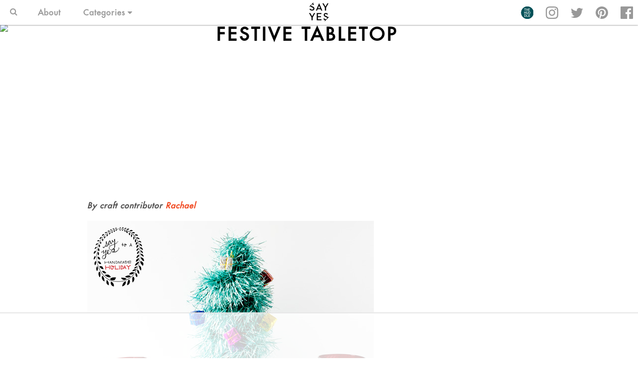

--- FILE ---
content_type: text/html; charset=UTF-8
request_url: https://sayyes.com/2012/12/quick-and-easy-festive-tabletop
body_size: 15992
content:
<!doctype html>
<html lang="en-US">
<head>
	<meta charset="UTF-8">
	<meta name="viewport" content="width=device-width, initial-scale=1 , user-scalable=no">
	<link rel="profile" href="http://gmpg.org/xfn/11">

    <link rel="apple-touch-icon" sizes="180x180" href="https://sayyes.com/wp-content/themes/say-yes-theme/img/favicons/apple-touch-icon.png">
    <link rel="icon" type="image/png" sizes="32x32" href="https://sayyes.com/wp-content/themes/say-yes-theme/img/favicons/favicon-32x32.png">
    <link rel="icon" type="image/png" sizes="16x16" href="https://sayyes.com/wp-content/themes/say-yes-theme/img/favicons/favicon-16x16.png">
    <link rel="manifest" href="https://sayyes.com/wp-content/themes/say-yes-theme/img/favicons/manifest.json">
    <link rel="mask-icon" href="https://sayyes.com/wp-content/themes/say-yes-theme/img/favicons/safari-pinned-tab.svg" color="#6b6b6b">
    <meta name="theme-color" content="#ffffff">

	<script data-no-optimize="1" data-cfasync="false">!function(){"use strict";const t={adt_ei:{identityApiKey:"plainText",source:"url",type:"plaintext",priority:1},adt_eih:{identityApiKey:"sha256",source:"urlh",type:"hashed",priority:2},sh_kit:{identityApiKey:"sha256",source:"urlhck",type:"hashed",priority:3}},e=Object.keys(t);function i(t){return function(t){const e=t.match(/((?=([a-z0-9._!#$%+^&*()[\]<>-]+))\2@[a-z0-9._-]+\.[a-z0-9._-]+)/gi);return e?e[0]:""}(function(t){return t.replace(/\s/g,"")}(t.toLowerCase()))}!async function(){const n=new URL(window.location.href),o=n.searchParams;let a=null;const r=Object.entries(t).sort(([,t],[,e])=>t.priority-e.priority).map(([t])=>t);for(const e of r){const n=o.get(e),r=t[e];if(!n||!r)continue;const c=decodeURIComponent(n),d="plaintext"===r.type&&i(c),s="hashed"===r.type&&c;if(d||s){a={value:c,config:r};break}}if(a){const{value:t,config:e}=a;window.adthrive=window.adthrive||{},window.adthrive.cmd=window.adthrive.cmd||[],window.adthrive.cmd.push(function(){window.adthrive.identityApi({source:e.source,[e.identityApiKey]:t},({success:i,data:n})=>{i?window.adthrive.log("info","Plugin","detectEmails",`Identity API called with ${e.type} email: ${t}`,n):window.adthrive.log("warning","Plugin","detectEmails",`Failed to call Identity API with ${e.type} email: ${t}`,n)})})}!function(t,e){const i=new URL(e);t.forEach(t=>i.searchParams.delete(t)),history.replaceState(null,"",i.toString())}(e,n)}()}();
</script><meta name='robots' content='index, follow, max-image-preview:large, max-snippet:-1, max-video-preview:-1' />
	<style>img:is([sizes="auto" i], [sizes^="auto," i]) { contain-intrinsic-size: 3000px 1500px }</style>
	
<script data-no-optimize="1" data-cfasync="false">
(function(w, d) {
	w.adthrive = w.adthrive || {};
	w.adthrive.cmd = w.adthrive.cmd || [];
	w.adthrive.plugin = 'adthrive-ads-3.10.0';
	w.adthrive.host = 'ads.adthrive.com';
	w.adthrive.integration = 'plugin';

	var commitParam = (w.adthriveCLS && w.adthriveCLS.bucket !== 'prod' && w.adthriveCLS.branch) ? '&commit=' + w.adthriveCLS.branch : '';

	var s = d.createElement('script');
	s.async = true;
	s.referrerpolicy='no-referrer-when-downgrade';
	s.src = 'https://' + w.adthrive.host + '/sites/5eb19af5e9893f1f1a5bfca9/ads.min.js?referrer=' + w.encodeURIComponent(w.location.href) + commitParam + '&cb=' + (Math.floor(Math.random() * 100) + 1) + '';
	var n = d.getElementsByTagName('script')[0];
	n.parentNode.insertBefore(s, n);
})(window, document);
</script>
<link rel="dns-prefetch" href="https://ads.adthrive.com/"><link rel="preconnect" href="https://ads.adthrive.com/"><link rel="preconnect" href="https://ads.adthrive.com/" crossorigin>
		<!-- Meta Tag Manager -->
		<meta name="content" content="width=device-width, initial-scale=1" />
		<!-- / Meta Tag Manager -->

	<!-- This site is optimized with the Yoast SEO plugin v23.2 - https://yoast.com/wordpress/plugins/seo/ -->
	<title>Quick and Easy Festive Tabletop - Say Yes</title>
	<link rel="canonical" href="https://sayyes.com/2012/12/quick-and-easy-festive-tabletop" />
	<meta property="og:locale" content="en_US" />
	<meta property="og:type" content="article" />
	<meta property="og:title" content="Quick and Easy Festive Tabletop - Say Yes" />
	<meta property="og:description" content="By craft contributor Rachael With all the decorating going on around the house for Christmas, it&#8217;s sometimes easy to forget the tabletop is the perfect place for some festive cheer. This quick and easy tree tabletop decoration takes just five minutes to make, but has a huge impact for your guests when they sit down [&hellip;]" />
	<meta property="og:url" content="https://sayyes.com/2012/12/quick-and-easy-festive-tabletop" />
	<meta property="og:site_name" content="Say Yes" />
	<meta property="article:published_time" content="2012-12-13T13:47:48+00:00" />
	<meta property="article:modified_time" content="2013-08-26T16:53:38+00:00" />
	<meta property="og:image" content="http://sayyestohoboken.com/wp-content/uploads/2012/12/mainfestivetable.jpg" />
	<meta name="author" content="Liz Stanley" />
	<meta name="twitter:card" content="summary_large_image" />
	<meta name="twitter:label1" content="Written by" />
	<meta name="twitter:data1" content="Liz Stanley" />
	<meta name="twitter:label2" content="Est. reading time" />
	<meta name="twitter:data2" content="2 minutes" />
	<script type="application/ld+json" class="yoast-schema-graph">{"@context":"https://schema.org","@graph":[{"@type":"WebPage","@id":"https://sayyes.com/2012/12/quick-and-easy-festive-tabletop","url":"https://sayyes.com/2012/12/quick-and-easy-festive-tabletop","name":"Quick and Easy Festive Tabletop - Say Yes","isPartOf":{"@id":"https://sayyes.com/#website"},"primaryImageOfPage":{"@id":"https://sayyes.com/2012/12/quick-and-easy-festive-tabletop#primaryimage"},"image":{"@id":"https://sayyes.com/2012/12/quick-and-easy-festive-tabletop#primaryimage"},"thumbnailUrl":"http://sayyestohoboken.com/wp-content/uploads/2012/12/mainfestivetable.jpg","datePublished":"2012-12-13T13:47:48+00:00","dateModified":"2013-08-26T16:53:38+00:00","author":{"@id":"https://sayyes.com/#/schema/person/596ac74982fafd4bc6f7fa3442b03e23"},"breadcrumb":{"@id":"https://sayyes.com/2012/12/quick-and-easy-festive-tabletop#breadcrumb"},"inLanguage":"en-US","potentialAction":[{"@type":"ReadAction","target":["https://sayyes.com/2012/12/quick-and-easy-festive-tabletop"]}]},{"@type":"ImageObject","inLanguage":"en-US","@id":"https://sayyes.com/2012/12/quick-and-easy-festive-tabletop#primaryimage","url":"http://sayyestohoboken.com/wp-content/uploads/2012/12/mainfestivetable.jpg","contentUrl":"http://sayyestohoboken.com/wp-content/uploads/2012/12/mainfestivetable.jpg"},{"@type":"BreadcrumbList","@id":"https://sayyes.com/2012/12/quick-and-easy-festive-tabletop#breadcrumb","itemListElement":[{"@type":"ListItem","position":1,"name":"Home","item":"https://sayyes.com/"},{"@type":"ListItem","position":2,"name":"Quick and Easy Festive Tabletop"}]},{"@type":"WebSite","@id":"https://sayyes.com/#website","url":"https://sayyes.com/","name":"Say Yes","description":"Three Cheers for Stylish &amp; Crafty Living","potentialAction":[{"@type":"SearchAction","target":{"@type":"EntryPoint","urlTemplate":"https://sayyes.com/?s={search_term_string}"},"query-input":"required name=search_term_string"}],"inLanguage":"en-US"},{"@type":"Person","@id":"https://sayyes.com/#/schema/person/596ac74982fafd4bc6f7fa3442b03e23","name":"Liz Stanley","image":{"@type":"ImageObject","inLanguage":"en-US","@id":"https://sayyes.com/#/schema/person/image/","url":"https://secure.gravatar.com/avatar/05fa89d1397e1b66dcf501abbc7516811bcad35dbeb517d495bb6d45eb72e3eb?s=96&d=mm&r=r","contentUrl":"https://secure.gravatar.com/avatar/05fa89d1397e1b66dcf501abbc7516811bcad35dbeb517d495bb6d45eb72e3eb?s=96&d=mm&r=r","caption":"Liz Stanley"},"sameAs":["https://sayyes.com"],"url":"https://sayyes.com/author/liz"}]}</script>
	<!-- / Yoast SEO plugin. -->


<link rel="alternate" type="application/rss+xml" title="Say Yes &raquo; Feed" href="https://sayyes.com/feed" />
<link rel="alternate" type="application/rss+xml" title="Say Yes &raquo; Comments Feed" href="https://sayyes.com/comments/feed" />
<link rel="alternate" type="application/rss+xml" title="Say Yes &raquo; Quick and Easy Festive Tabletop Comments Feed" href="https://sayyes.com/2012/12/quick-and-easy-festive-tabletop/feed" />
<script type="text/javascript">
/* <![CDATA[ */
window._wpemojiSettings = {"baseUrl":"https:\/\/s.w.org\/images\/core\/emoji\/16.0.1\/72x72\/","ext":".png","svgUrl":"https:\/\/s.w.org\/images\/core\/emoji\/16.0.1\/svg\/","svgExt":".svg","source":{"concatemoji":"https:\/\/sayyes.com\/wp-includes\/js\/wp-emoji-release.min.js?ver=6.8.2"}};
/*! This file is auto-generated */
!function(s,n){var o,i,e;function c(e){try{var t={supportTests:e,timestamp:(new Date).valueOf()};sessionStorage.setItem(o,JSON.stringify(t))}catch(e){}}function p(e,t,n){e.clearRect(0,0,e.canvas.width,e.canvas.height),e.fillText(t,0,0);var t=new Uint32Array(e.getImageData(0,0,e.canvas.width,e.canvas.height).data),a=(e.clearRect(0,0,e.canvas.width,e.canvas.height),e.fillText(n,0,0),new Uint32Array(e.getImageData(0,0,e.canvas.width,e.canvas.height).data));return t.every(function(e,t){return e===a[t]})}function u(e,t){e.clearRect(0,0,e.canvas.width,e.canvas.height),e.fillText(t,0,0);for(var n=e.getImageData(16,16,1,1),a=0;a<n.data.length;a++)if(0!==n.data[a])return!1;return!0}function f(e,t,n,a){switch(t){case"flag":return n(e,"\ud83c\udff3\ufe0f\u200d\u26a7\ufe0f","\ud83c\udff3\ufe0f\u200b\u26a7\ufe0f")?!1:!n(e,"\ud83c\udde8\ud83c\uddf6","\ud83c\udde8\u200b\ud83c\uddf6")&&!n(e,"\ud83c\udff4\udb40\udc67\udb40\udc62\udb40\udc65\udb40\udc6e\udb40\udc67\udb40\udc7f","\ud83c\udff4\u200b\udb40\udc67\u200b\udb40\udc62\u200b\udb40\udc65\u200b\udb40\udc6e\u200b\udb40\udc67\u200b\udb40\udc7f");case"emoji":return!a(e,"\ud83e\udedf")}return!1}function g(e,t,n,a){var r="undefined"!=typeof WorkerGlobalScope&&self instanceof WorkerGlobalScope?new OffscreenCanvas(300,150):s.createElement("canvas"),o=r.getContext("2d",{willReadFrequently:!0}),i=(o.textBaseline="top",o.font="600 32px Arial",{});return e.forEach(function(e){i[e]=t(o,e,n,a)}),i}function t(e){var t=s.createElement("script");t.src=e,t.defer=!0,s.head.appendChild(t)}"undefined"!=typeof Promise&&(o="wpEmojiSettingsSupports",i=["flag","emoji"],n.supports={everything:!0,everythingExceptFlag:!0},e=new Promise(function(e){s.addEventListener("DOMContentLoaded",e,{once:!0})}),new Promise(function(t){var n=function(){try{var e=JSON.parse(sessionStorage.getItem(o));if("object"==typeof e&&"number"==typeof e.timestamp&&(new Date).valueOf()<e.timestamp+604800&&"object"==typeof e.supportTests)return e.supportTests}catch(e){}return null}();if(!n){if("undefined"!=typeof Worker&&"undefined"!=typeof OffscreenCanvas&&"undefined"!=typeof URL&&URL.createObjectURL&&"undefined"!=typeof Blob)try{var e="postMessage("+g.toString()+"("+[JSON.stringify(i),f.toString(),p.toString(),u.toString()].join(",")+"));",a=new Blob([e],{type:"text/javascript"}),r=new Worker(URL.createObjectURL(a),{name:"wpTestEmojiSupports"});return void(r.onmessage=function(e){c(n=e.data),r.terminate(),t(n)})}catch(e){}c(n=g(i,f,p,u))}t(n)}).then(function(e){for(var t in e)n.supports[t]=e[t],n.supports.everything=n.supports.everything&&n.supports[t],"flag"!==t&&(n.supports.everythingExceptFlag=n.supports.everythingExceptFlag&&n.supports[t]);n.supports.everythingExceptFlag=n.supports.everythingExceptFlag&&!n.supports.flag,n.DOMReady=!1,n.readyCallback=function(){n.DOMReady=!0}}).then(function(){return e}).then(function(){var e;n.supports.everything||(n.readyCallback(),(e=n.source||{}).concatemoji?t(e.concatemoji):e.wpemoji&&e.twemoji&&(t(e.twemoji),t(e.wpemoji)))}))}((window,document),window._wpemojiSettings);
/* ]]> */
</script>
<style id='wp-emoji-styles-inline-css' type='text/css'>

	img.wp-smiley, img.emoji {
		display: inline !important;
		border: none !important;
		box-shadow: none !important;
		height: 1em !important;
		width: 1em !important;
		margin: 0 0.07em !important;
		vertical-align: -0.1em !important;
		background: none !important;
		padding: 0 !important;
	}
</style>
<link rel='stylesheet' id='wp-block-library-css' href='https://sayyes.com/wp-includes/css/dist/block-library/style.min.css?ver=6.8.2' type='text/css' media='all' />
<style id='classic-theme-styles-inline-css' type='text/css'>
/*! This file is auto-generated */
.wp-block-button__link{color:#fff;background-color:#32373c;border-radius:9999px;box-shadow:none;text-decoration:none;padding:calc(.667em + 2px) calc(1.333em + 2px);font-size:1.125em}.wp-block-file__button{background:#32373c;color:#fff;text-decoration:none}
</style>
<style id='global-styles-inline-css' type='text/css'>
:root{--wp--preset--aspect-ratio--square: 1;--wp--preset--aspect-ratio--4-3: 4/3;--wp--preset--aspect-ratio--3-4: 3/4;--wp--preset--aspect-ratio--3-2: 3/2;--wp--preset--aspect-ratio--2-3: 2/3;--wp--preset--aspect-ratio--16-9: 16/9;--wp--preset--aspect-ratio--9-16: 9/16;--wp--preset--color--black: #000000;--wp--preset--color--cyan-bluish-gray: #abb8c3;--wp--preset--color--white: #ffffff;--wp--preset--color--pale-pink: #f78da7;--wp--preset--color--vivid-red: #cf2e2e;--wp--preset--color--luminous-vivid-orange: #ff6900;--wp--preset--color--luminous-vivid-amber: #fcb900;--wp--preset--color--light-green-cyan: #7bdcb5;--wp--preset--color--vivid-green-cyan: #00d084;--wp--preset--color--pale-cyan-blue: #8ed1fc;--wp--preset--color--vivid-cyan-blue: #0693e3;--wp--preset--color--vivid-purple: #9b51e0;--wp--preset--gradient--vivid-cyan-blue-to-vivid-purple: linear-gradient(135deg,rgba(6,147,227,1) 0%,rgb(155,81,224) 100%);--wp--preset--gradient--light-green-cyan-to-vivid-green-cyan: linear-gradient(135deg,rgb(122,220,180) 0%,rgb(0,208,130) 100%);--wp--preset--gradient--luminous-vivid-amber-to-luminous-vivid-orange: linear-gradient(135deg,rgba(252,185,0,1) 0%,rgba(255,105,0,1) 100%);--wp--preset--gradient--luminous-vivid-orange-to-vivid-red: linear-gradient(135deg,rgba(255,105,0,1) 0%,rgb(207,46,46) 100%);--wp--preset--gradient--very-light-gray-to-cyan-bluish-gray: linear-gradient(135deg,rgb(238,238,238) 0%,rgb(169,184,195) 100%);--wp--preset--gradient--cool-to-warm-spectrum: linear-gradient(135deg,rgb(74,234,220) 0%,rgb(151,120,209) 20%,rgb(207,42,186) 40%,rgb(238,44,130) 60%,rgb(251,105,98) 80%,rgb(254,248,76) 100%);--wp--preset--gradient--blush-light-purple: linear-gradient(135deg,rgb(255,206,236) 0%,rgb(152,150,240) 100%);--wp--preset--gradient--blush-bordeaux: linear-gradient(135deg,rgb(254,205,165) 0%,rgb(254,45,45) 50%,rgb(107,0,62) 100%);--wp--preset--gradient--luminous-dusk: linear-gradient(135deg,rgb(255,203,112) 0%,rgb(199,81,192) 50%,rgb(65,88,208) 100%);--wp--preset--gradient--pale-ocean: linear-gradient(135deg,rgb(255,245,203) 0%,rgb(182,227,212) 50%,rgb(51,167,181) 100%);--wp--preset--gradient--electric-grass: linear-gradient(135deg,rgb(202,248,128) 0%,rgb(113,206,126) 100%);--wp--preset--gradient--midnight: linear-gradient(135deg,rgb(2,3,129) 0%,rgb(40,116,252) 100%);--wp--preset--font-size--small: 13px;--wp--preset--font-size--medium: 20px;--wp--preset--font-size--large: 36px;--wp--preset--font-size--x-large: 42px;--wp--preset--spacing--20: 0.44rem;--wp--preset--spacing--30: 0.67rem;--wp--preset--spacing--40: 1rem;--wp--preset--spacing--50: 1.5rem;--wp--preset--spacing--60: 2.25rem;--wp--preset--spacing--70: 3.38rem;--wp--preset--spacing--80: 5.06rem;--wp--preset--shadow--natural: 6px 6px 9px rgba(0, 0, 0, 0.2);--wp--preset--shadow--deep: 12px 12px 50px rgba(0, 0, 0, 0.4);--wp--preset--shadow--sharp: 6px 6px 0px rgba(0, 0, 0, 0.2);--wp--preset--shadow--outlined: 6px 6px 0px -3px rgba(255, 255, 255, 1), 6px 6px rgba(0, 0, 0, 1);--wp--preset--shadow--crisp: 6px 6px 0px rgba(0, 0, 0, 1);}:where(.is-layout-flex){gap: 0.5em;}:where(.is-layout-grid){gap: 0.5em;}body .is-layout-flex{display: flex;}.is-layout-flex{flex-wrap: wrap;align-items: center;}.is-layout-flex > :is(*, div){margin: 0;}body .is-layout-grid{display: grid;}.is-layout-grid > :is(*, div){margin: 0;}:where(.wp-block-columns.is-layout-flex){gap: 2em;}:where(.wp-block-columns.is-layout-grid){gap: 2em;}:where(.wp-block-post-template.is-layout-flex){gap: 1.25em;}:where(.wp-block-post-template.is-layout-grid){gap: 1.25em;}.has-black-color{color: var(--wp--preset--color--black) !important;}.has-cyan-bluish-gray-color{color: var(--wp--preset--color--cyan-bluish-gray) !important;}.has-white-color{color: var(--wp--preset--color--white) !important;}.has-pale-pink-color{color: var(--wp--preset--color--pale-pink) !important;}.has-vivid-red-color{color: var(--wp--preset--color--vivid-red) !important;}.has-luminous-vivid-orange-color{color: var(--wp--preset--color--luminous-vivid-orange) !important;}.has-luminous-vivid-amber-color{color: var(--wp--preset--color--luminous-vivid-amber) !important;}.has-light-green-cyan-color{color: var(--wp--preset--color--light-green-cyan) !important;}.has-vivid-green-cyan-color{color: var(--wp--preset--color--vivid-green-cyan) !important;}.has-pale-cyan-blue-color{color: var(--wp--preset--color--pale-cyan-blue) !important;}.has-vivid-cyan-blue-color{color: var(--wp--preset--color--vivid-cyan-blue) !important;}.has-vivid-purple-color{color: var(--wp--preset--color--vivid-purple) !important;}.has-black-background-color{background-color: var(--wp--preset--color--black) !important;}.has-cyan-bluish-gray-background-color{background-color: var(--wp--preset--color--cyan-bluish-gray) !important;}.has-white-background-color{background-color: var(--wp--preset--color--white) !important;}.has-pale-pink-background-color{background-color: var(--wp--preset--color--pale-pink) !important;}.has-vivid-red-background-color{background-color: var(--wp--preset--color--vivid-red) !important;}.has-luminous-vivid-orange-background-color{background-color: var(--wp--preset--color--luminous-vivid-orange) !important;}.has-luminous-vivid-amber-background-color{background-color: var(--wp--preset--color--luminous-vivid-amber) !important;}.has-light-green-cyan-background-color{background-color: var(--wp--preset--color--light-green-cyan) !important;}.has-vivid-green-cyan-background-color{background-color: var(--wp--preset--color--vivid-green-cyan) !important;}.has-pale-cyan-blue-background-color{background-color: var(--wp--preset--color--pale-cyan-blue) !important;}.has-vivid-cyan-blue-background-color{background-color: var(--wp--preset--color--vivid-cyan-blue) !important;}.has-vivid-purple-background-color{background-color: var(--wp--preset--color--vivid-purple) !important;}.has-black-border-color{border-color: var(--wp--preset--color--black) !important;}.has-cyan-bluish-gray-border-color{border-color: var(--wp--preset--color--cyan-bluish-gray) !important;}.has-white-border-color{border-color: var(--wp--preset--color--white) !important;}.has-pale-pink-border-color{border-color: var(--wp--preset--color--pale-pink) !important;}.has-vivid-red-border-color{border-color: var(--wp--preset--color--vivid-red) !important;}.has-luminous-vivid-orange-border-color{border-color: var(--wp--preset--color--luminous-vivid-orange) !important;}.has-luminous-vivid-amber-border-color{border-color: var(--wp--preset--color--luminous-vivid-amber) !important;}.has-light-green-cyan-border-color{border-color: var(--wp--preset--color--light-green-cyan) !important;}.has-vivid-green-cyan-border-color{border-color: var(--wp--preset--color--vivid-green-cyan) !important;}.has-pale-cyan-blue-border-color{border-color: var(--wp--preset--color--pale-cyan-blue) !important;}.has-vivid-cyan-blue-border-color{border-color: var(--wp--preset--color--vivid-cyan-blue) !important;}.has-vivid-purple-border-color{border-color: var(--wp--preset--color--vivid-purple) !important;}.has-vivid-cyan-blue-to-vivid-purple-gradient-background{background: var(--wp--preset--gradient--vivid-cyan-blue-to-vivid-purple) !important;}.has-light-green-cyan-to-vivid-green-cyan-gradient-background{background: var(--wp--preset--gradient--light-green-cyan-to-vivid-green-cyan) !important;}.has-luminous-vivid-amber-to-luminous-vivid-orange-gradient-background{background: var(--wp--preset--gradient--luminous-vivid-amber-to-luminous-vivid-orange) !important;}.has-luminous-vivid-orange-to-vivid-red-gradient-background{background: var(--wp--preset--gradient--luminous-vivid-orange-to-vivid-red) !important;}.has-very-light-gray-to-cyan-bluish-gray-gradient-background{background: var(--wp--preset--gradient--very-light-gray-to-cyan-bluish-gray) !important;}.has-cool-to-warm-spectrum-gradient-background{background: var(--wp--preset--gradient--cool-to-warm-spectrum) !important;}.has-blush-light-purple-gradient-background{background: var(--wp--preset--gradient--blush-light-purple) !important;}.has-blush-bordeaux-gradient-background{background: var(--wp--preset--gradient--blush-bordeaux) !important;}.has-luminous-dusk-gradient-background{background: var(--wp--preset--gradient--luminous-dusk) !important;}.has-pale-ocean-gradient-background{background: var(--wp--preset--gradient--pale-ocean) !important;}.has-electric-grass-gradient-background{background: var(--wp--preset--gradient--electric-grass) !important;}.has-midnight-gradient-background{background: var(--wp--preset--gradient--midnight) !important;}.has-small-font-size{font-size: var(--wp--preset--font-size--small) !important;}.has-medium-font-size{font-size: var(--wp--preset--font-size--medium) !important;}.has-large-font-size{font-size: var(--wp--preset--font-size--large) !important;}.has-x-large-font-size{font-size: var(--wp--preset--font-size--x-large) !important;}
:where(.wp-block-post-template.is-layout-flex){gap: 1.25em;}:where(.wp-block-post-template.is-layout-grid){gap: 1.25em;}
:where(.wp-block-columns.is-layout-flex){gap: 2em;}:where(.wp-block-columns.is-layout-grid){gap: 2em;}
:root :where(.wp-block-pullquote){font-size: 1.5em;line-height: 1.6;}
</style>
<link rel='stylesheet' id='say-yes-theme-style-css' href='https://sayyes.com/wp-content/themes/say-yes-theme/style.css?ver=1768547742' type='text/css' media='all' />
<link rel='stylesheet' id='style-css' href='https://sayyes.com/wp-content/themes/say-yes-theme/style.css?ver=1768547742' type='text/css' media='all' />
<link rel='stylesheet' id='font-awesome-css' href='https://sayyes.com/wp-content/themes/say-yes-theme/css/font-awesome.min.css?ver=6.8.2' type='text/css' media='all' />
<link rel='stylesheet' id='slick-css' href='https://sayyes.com/wp-content/themes/say-yes-theme/js/slick/slick.css?ver=6.8.2' type='text/css' media='all' />
<link rel='stylesheet' id='slick-theme-css' href='https://sayyes.com/wp-content/themes/say-yes-theme/js/slick/slick-theme.css?ver=6.8.2' type='text/css' media='all' />
<script type="text/javascript" src="https://sayyes.com/wp-includes/js/jquery/jquery.min.js?ver=3.7.1" id="jquery-core-js"></script>
<script type="text/javascript" src="https://sayyes.com/wp-includes/js/jquery/jquery-migrate.min.js?ver=3.4.1" id="jquery-migrate-js"></script>
<link rel="https://api.w.org/" href="https://sayyes.com/wp-json/" /><link rel="alternate" title="JSON" type="application/json" href="https://sayyes.com/wp-json/wp/v2/posts/9593" /><link rel="EditURI" type="application/rsd+xml" title="RSD" href="https://sayyes.com/xmlrpc.php?rsd" />
<meta name="generator" content="WordPress 6.8.2" />
<link rel='shortlink' href='https://sayyes.com/?p=9593' />
<link rel="alternate" title="oEmbed (JSON)" type="application/json+oembed" href="https://sayyes.com/wp-json/oembed/1.0/embed?url=https%3A%2F%2Fsayyes.com%2F2012%2F12%2Fquick-and-easy-festive-tabletop" />
<link rel="alternate" title="oEmbed (XML)" type="text/xml+oembed" href="https://sayyes.com/wp-json/oembed/1.0/embed?url=https%3A%2F%2Fsayyes.com%2F2012%2F12%2Fquick-and-easy-festive-tabletop&#038;format=xml" />

		<!-- GA Google Analytics @ https://m0n.co/ga -->
		<script async src="https://www.googletagmanager.com/gtag/js?id=UA-53823186-1"></script>
		<script>
			window.dataLayer = window.dataLayer || [];
			function gtag(){dataLayer.push(arguments);}
			gtag('js', new Date());
			gtag('config', 'UA-53823186-1');
		</script>

			<style>
			:root {
				--mv-create-radius: 0;
			}
		</style>
	<!-- BEGIN Adobe Fonts for WordPress --><script>
  (function(d) {
    var config = {
      kitId: 'vbg3gxy',
      scriptTimeout: 3000,
      async: true
    },
    h=d.documentElement,t=setTimeout(function(){h.className=h.className.replace(/\bwf-loading\b/g,"")+" wf-inactive";},config.scriptTimeout),tk=d.createElement("script"),f=false,s=d.getElementsByTagName("script")[0],a;h.className+=" wf-loading";tk.src='https://use.typekit.net/'+config.kitId+'.js';tk.async=true;tk.onload=tk.onreadystatechange=function(){a=this.readyState;if(f||a&&a!="complete"&&a!="loaded")return;f=true;clearTimeout(t);try{Typekit.load(config)}catch(e){}};s.parentNode.insertBefore(tk,s)
  })(document);
</script><style type='text/css'>.alternate{font-family:"alternate-gothic-no-1-d",sans-serif;text-transform:uppercase;letter-spacing: 1px}</style><!-- END Adobe Fonts for WordPress -->		<style type="text/css" id="wp-custom-css">
			/*
You can add your own CSS here.

Click the help icon above to learn more.
*/		</style>
		</head>

<body class="wp-singular post-template-default single single-post postid-9593 single-format-standard wp-theme-say-yes-theme">
<div id="page" class="site">
    <header id="masthead" class="site-header">
        <div class="site-branding">
            <nav class="navbar flex-container is-row even-space-full">
                <div class="left-menu flex-child is-centered-vertically takes-2">
                    <div class="menu-header-menu-container"><ul id="primary-menu" class="menu"><li class="menu-item is-search">
                <a href="javascript:void(0);" class="search-trigger">
                <i class="fa fa-search" aria-hidden="true"></i>
                </a>
                <form role="search" method="get" class="search-form" action="https://sayyes.com/">
                <input type="text" name="s" class="search-field">
                <a href="javascript:void(0);" class="search-close">
                <i class="fa fa-times" aria-hidden="true"></i>
                </a>
                </form>
                </li><li id="menu-item-31672" class="menu-item menu-item-type-post_type menu-item-object-page menu-item-31672"><a href="https://sayyes.com/about">About</a></li>
<li id="menu-item-31530" class="not-clickable category-item menu-item menu-item-type-custom menu-item-object-custom menu-item-has-children menu-item-31530"><a href="#" target="_blank" rel="nofollow">Categories</a>
<ul class="sub-menu">
	<li id="menu-item-31532" class="menu-item menu-item-type-taxonomy menu-item-object-category current-post-ancestor current-menu-parent current-post-parent menu-item-31532"><a href="https://sayyes.com/category/craft">Craft</a></li>
	<li id="menu-item-31533" class="menu-item menu-item-type-taxonomy menu-item-object-category menu-item-31533"><a href="https://sayyes.com/category/style">Style</a></li>
	<li id="menu-item-31841" class="menu-item menu-item-type-taxonomy menu-item-object-category menu-item-31841"><a href="https://sayyes.com/category/family">Family</a></li>
	<li id="menu-item-31840" class="menu-item menu-item-type-taxonomy menu-item-object-category menu-item-31840"><a href="https://sayyes.com/category/taste">Taste</a></li>
	<li id="menu-item-32189" class="menu-item menu-item-type-taxonomy menu-item-object-category menu-item-32189"><a href="https://sayyes.com/category/home">Home</a></li>
	<li id="menu-item-31839" class="menu-item menu-item-type-taxonomy menu-item-object-category menu-item-31839"><a href="https://sayyes.com/category/travel">Travel</a></li>
	<li id="menu-item-31838" class="menu-item menu-item-type-taxonomy menu-item-object-category menu-item-31838"><a href="https://sayyes.com/category/featured">Featured</a></li>
</ul>
</li>
</ul></div>                </div>
                <div class="center-menu flex-child is-centered-vertically takes-1">
                    <a href="https://sayyes.com/" class="to-home">
                        <img src="https://sayyes.com/wp-content/themes/say-yes-theme/img/sayyes_logo.svg">
                    </a>
                </div>
                <div class="right-menu flex-child is-centered-vertically takes-2">
                    <ul class="menu items-right">
                        <li class="menu-item is-social">
                            <a target="_blank" href="/the-huddle" class="social-icons is-the-huddle">
<!--                                -->
<!--                                -->                                <img src="https://sayyes.com/wp-content/themes/say-yes-theme/img/the-huddle.svg" alt="">
                            </a>
                        </li>
                        <li class="menu-item is-social">
                            <a target="_blank" href="https://www.instagram.com/sayyesblog/" class="social-icons is-instagram">
                            </a>
                        </li>
                        <li class="menu-item is-social">
                            <a target="_blank" href="https://twitter.com/sayyesblog" class="social-icons is-twitter">
                            </a>
                        </li>
                        <li class="menu-item is-social">
                            <a target="_blank" href="https://ar.pinterest.com/sayyesblog/" class="social-icons is-pinterest">
                            </a>
                        </li>
                        <li class="menu-item is-social">
                            <a target="_blank" href="https://www.facebook.com/sayyesblog" class="social-icons is-facebook">
                            </a>
                        </li>
                    </ul>
                </div>
            </nav>
            <nav class="responsive-navbar">
                <div class="first-level">
                    <a href="javascript:void(0);" class="search-trigger">
                        <i class="fa fa-search" aria-hidden="true"></i>
                    </a>
                    <a href="https://sayyes.com/" class="to-home">
                        <img src="https://sayyes.com/wp-content/themes/say-yes-theme/img/sayyes_logo.svg">
                    </a>
                    <a href="javascript:void(0);" class="responsive-trigger">
                        <i class="fa fa-bars" aria-hidden="true"></i>
                        <i class="fa fa-times" aria-hidden="true"></i>
                    </a>
                </div>
                <div class="responsive-search">
                    <ul>
                        <li class="menu-item is-search">
                            <i class="fa fa-search" aria-hidden="true"></i>
                            <form role="search" method="get" class="search-form" action="/">
                                <input type="text" name="s" class="search-field">
                                <a href="javascript:void(0);" class="search-close">
                                    <i class="fa fa-times" aria-hidden="true"></i>
                                </a>
                            </form>
                        </li>
                    </ul>
                </div>
                <div class="menu-header-responsive-menu-container"><ul id="primary-menu" class="menu"><li id="menu-item-31699" class="menu-item menu-item-type-post_type menu-item-object-page menu-item-31699"><a href="https://sayyes.com/about">About</a></li>
<li id="menu-item-31700" class="not-clickable menu-item menu-item-type-custom menu-item-object-custom menu-item-has-children menu-item-31700"><a href="/">Categories</a>
<ul class="sub-menu">
	<li id="menu-item-31701" class="menu-item menu-item-type-taxonomy menu-item-object-category current-post-ancestor current-menu-parent current-post-parent menu-item-31701"><a href="https://sayyes.com/category/craft">Craft</a></li>
	<li id="menu-item-31702" class="menu-item menu-item-type-taxonomy menu-item-object-category menu-item-31702"><a href="https://sayyes.com/category/style">Style</a></li>
	<li id="menu-item-31790" class="menu-item menu-item-type-taxonomy menu-item-object-category menu-item-31790"><a href="https://sayyes.com/category/family">Family</a></li>
	<li id="menu-item-31789" class="menu-item menu-item-type-taxonomy menu-item-object-category menu-item-31789"><a href="https://sayyes.com/category/taste">Taste</a></li>
	<li id="menu-item-32188" class="menu-item menu-item-type-taxonomy menu-item-object-category menu-item-32188"><a href="https://sayyes.com/category/home">Home</a></li>
	<li id="menu-item-31788" class="menu-item menu-item-type-taxonomy menu-item-object-category menu-item-31788"><a href="https://sayyes.com/category/travel">Travel</a></li>
	<li id="menu-item-31837" class="menu-item menu-item-type-taxonomy menu-item-object-category menu-item-31837"><a href="https://sayyes.com/category/featured">Featured</a></li>
</ul>
</li>
<li id="menu-item-31704" class="contact-window menu-item menu-item-type-custom menu-item-object-custom menu-item-31704"><a href="mailto:liz@sayyes.com?">Contact</a></li>
</ul></div>
            </nav>
        </div>
    </header>

	<div id="content" class="site-content">



	<div id="primary" class="content-area default-template">

            <header class="entry-header">
                

<div class="flex-container is-row childs-height author-article space-bottom hero-container">
        <div class="flex-child takes-1">
            <img class="article-img" src="http://sayyestohoboken.com/wp-content/uploads/2012/12/mainfestivetable.jpg">
        </div>
    <div class="flex-child takes-1">
        <div class="article-info">
            <h1 class="big-title text-left">Quick and Easy Festive Tabletop</h1>
            <!--                    <span class="author">By Assistant Editor Ashley</span>-->
                </div>
    </div>
</div>            </header><!-- .entry-header -->

        <main id="main" class="site-main ">
            
<article id="post-9593" class="post-9593 post type-post status-publish format-standard hentry category-craft tag-handmadeholiday tag-rachael">
	<header class="entry-header">
		<h1 class="entry-title">Quick and Easy Festive Tabletop</h1>		<div class="entry-meta">
			<span class="posted-on">Posted on <a href="https://sayyes.com/2012/12/quick-and-easy-festive-tabletop" rel="bookmark"><time class="entry-date published" datetime="2012-12-13T05:47:48-08:00">12 13 12</time><time class="updated" datetime="2013-08-26T09:53:38-07:00">08 26 13</time></a></span><span class="byline"> by <span class="author vcard"><a class="url fn n" href="https://sayyes.com/author/liz">Liz Stanley</a></span></span>		</div><!-- .entry-meta -->
			</header><!-- .entry-header -->

	<div class="entry-content">
		<p><em>By craft contributor <a href="http://www.penelopeandpip.com/" target="_blank" rel="nofollow">Rachael</a></em><br />
<a href="http://sayyestohoboken.com/?attachment_id=9594" rel="attachment wp-att-9594" target="_blank" rel="nofollow"><img fetchpriority="high" decoding="async" class="aligncenter size-full wp-image-9594" title="mainfestivetable" src="http://sayyestohoboken.com/wp-content/uploads/2012/12/mainfestivetable.jpg" alt="" width="575" height="575" srcset="https://sayyes.com/wp-content/uploads/2012/12/mainfestivetable.jpg 575w, https://sayyes.com/wp-content/uploads/2012/12/mainfestivetable-400x400.jpg 400w" sizes="(max-width: 575px) 100vw, 575px" /></a></p>
<p>With all the decorating going on around the house for Christmas, it&#8217;s sometimes easy to forget the tabletop is the perfect place for some festive cheer. This quick and easy tree tabletop decoration takes just five minutes to make, but has a huge impact for your guests when they sit down to enjoy your beautiful Christmas meal.</p>
<p>If you don&#8217;t have time to source some foam cones, you could easily fashion a cone from cardboard and use that for the middle of your tree as well.</p>
<p><em>Let&#8217;s get started with materials&#8230;</em></p>
<p><span id="more-9593"></span><a href="http://sayyestohoboken.com/?attachment_id=9595" rel="attachment wp-att-9595" target="_blank" rel="nofollow"><img decoding="async" class="aligncenter size-full wp-image-9595" title="DIY-Quick-&amp;-Easy-Christmas-Centrepiece-by-Penelope-and-Pip-Materials" src="http://sayyestohoboken.com/wp-content/uploads/2012/12/DIY-Quick-Easy-Christmas-Centrepiece-by-Penelope-and-Pip-Materials.jpg" alt="" width="575" height="383" srcset="https://sayyes.com/wp-content/uploads/2012/12/DIY-Quick-Easy-Christmas-Centrepiece-by-Penelope-and-Pip-Materials.jpg 575w, https://sayyes.com/wp-content/uploads/2012/12/DIY-Quick-Easy-Christmas-Centrepiece-by-Penelope-and-Pip-Materials-400x266.jpg 400w" sizes="(max-width: 575px) 100vw, 575px" /></a></p>
<p>Materials:</p>
<p>1. Foam cone (found at most craft and hobby stores)<br />
2. Scissors<br />
3. Dressmakers pins<br />
4. Mini ornaments (again, found at craft and hobby stores)<br />
5. Tinsel (nice and fluffy works really well)</p>
<p>Step 1: Pin your tinsel to the bottom of your cone first.</p>
<p><a href="http://sayyestohoboken.com/?attachment_id=9597" rel="attachment wp-att-9597" target="_blank" rel="nofollow"><img decoding="async" class="aligncenter" title="DIY-5-Minute-Christmas-Centrepiece-by-Penelope-and-Pip_Step1" src="http://sayyestohoboken.com/wp-content/uploads/2012/12/DIY-5-Minute-Christmas-Centrepiece-by-Penelope-and-Pip_Step1.jpg" alt="" width="575" height="383" /></a></p>
<p>It&#8217;s a good idea to pin it as close to the bottom as you can so it fluffs out on the table a little bit and hides the bottom of the cone.</p>
<p><a href="http://sayyestohoboken.com/?attachment_id=9596" rel="attachment wp-att-9596" target="_blank" rel="nofollow"><img loading="lazy" decoding="async" class="aligncenter" title="DIY-Quick-&amp;-Easy-Christmas-Centrepiece-by-Penelope-and-Pip-Step1" src="http://sayyestohoboken.com/wp-content/uploads/2012/12/DIY-Quick-Easy-Christmas-Centrepiece-by-Penelope-and-Pip-Step1.jpg" alt="" width="575" height="383" /></a></p>
<p>Continue up your cone until you reach the top, pinning as you go along.</p>
<p>Keep the tinsel close together so you don&#8217;t see any foam cone peeking through.</p>
<p><a href="http://sayyestohoboken.com/?attachment_id=9598" rel="attachment wp-att-9598" target="_blank" rel="nofollow"><img loading="lazy" decoding="async" class="aligncenter size-full wp-image-9598" title="DIY-Quick-&amp;-Easy-Christmas-Centrepiece-by-Penelope-and-Pip-Step2" src="http://sayyestohoboken.com/wp-content/uploads/2012/12/DIY-Quick-Easy-Christmas-Centrepiece-by-Penelope-and-Pip-Step2.jpg" alt="" width="575" height="383" srcset="https://sayyes.com/wp-content/uploads/2012/12/DIY-Quick-Easy-Christmas-Centrepiece-by-Penelope-and-Pip-Step2.jpg 575w, https://sayyes.com/wp-content/uploads/2012/12/DIY-Quick-Easy-Christmas-Centrepiece-by-Penelope-and-Pip-Step2-400x266.jpg 400w" sizes="auto, (max-width: 575px) 100vw, 575px" /></a></p>
<p>Step 2: When you get to the top, trim the tinsel and tuck in the end, pinning it securely so you don&#8217;t see the top of the foam cone.</p>
<p><a href="http://sayyestohoboken.com/?attachment_id=9599" rel="attachment wp-att-9599" target="_blank" rel="nofollow"><img loading="lazy" decoding="async" class="aligncenter size-full wp-image-9599" title="DIY-Quick-&amp;-Easy-Christmas-Centrepiece-by-Penelope-and-Pip-Step3" src="http://sayyestohoboken.com/wp-content/uploads/2012/12/DIY-Quick-Easy-Christmas-Centrepiece-by-Penelope-and-Pip-Step3.jpg" alt="" width="575" height="383" srcset="https://sayyes.com/wp-content/uploads/2012/12/DIY-Quick-Easy-Christmas-Centrepiece-by-Penelope-and-Pip-Step3.jpg 575w, https://sayyes.com/wp-content/uploads/2012/12/DIY-Quick-Easy-Christmas-Centrepiece-by-Penelope-and-Pip-Step3-400x266.jpg 400w" sizes="auto, (max-width: 575px) 100vw, 575px" /></a><br />
Step 3: Pin your ornaments on now.</p>
<p>Don&#8217;t forget that your guests will see the tree from different angles, so make sure you pin your ornaments the whole way around.</p>
<p><a href="http://sayyestohoboken.com/?attachment_id=9600" rel="attachment wp-att-9600" target="_blank" rel="nofollow"><img loading="lazy" decoding="async" class="aligncenter size-full wp-image-9600" title="DIY-Quick-&amp;-Easy-Christmas-Centrepiece-by-Penelope-and-Pip-Finished5" src="http://sayyestohoboken.com/wp-content/uploads/2012/12/DIY-Quick-Easy-Christmas-Centrepiece-by-Penelope-and-Pip-Finished5.jpg" alt="" width="575" height="863" srcset="https://sayyes.com/wp-content/uploads/2012/12/DIY-Quick-Easy-Christmas-Centrepiece-by-Penelope-and-Pip-Finished5.jpg 575w, https://sayyes.com/wp-content/uploads/2012/12/DIY-Quick-Easy-Christmas-Centrepiece-by-Penelope-and-Pip-Finished5-400x600.jpg 400w" sizes="auto, (max-width: 575px) 100vw, 575px" /></a></p>
<p>You could layer a lot of ornaments on, or keep it sweet and simple with just a few decorations.</p>
<p>Ornaments that match the rest of your Christmas decorations will tie the whole theme of your home together beautifully and really make your guests feel festive.</p>
<p><a href="http://sayyestohoboken.com/?attachment_id=9601" rel="attachment wp-att-9601" target="_blank" rel="nofollow"><img loading="lazy" decoding="async" class="aligncenter size-full wp-image-9601" title="DIY-Quick-&amp;-Easy-Christmas-Centrepiece-by-Penelope-and-Pip-Finished2" src="http://sayyestohoboken.com/wp-content/uploads/2012/12/DIY-Quick-Easy-Christmas-Centrepiece-by-Penelope-and-Pip-Finished2.jpg" alt="" width="575" height="383" srcset="https://sayyes.com/wp-content/uploads/2012/12/DIY-Quick-Easy-Christmas-Centrepiece-by-Penelope-and-Pip-Finished2.jpg 575w, https://sayyes.com/wp-content/uploads/2012/12/DIY-Quick-Easy-Christmas-Centrepiece-by-Penelope-and-Pip-Finished2-400x266.jpg 400w" sizes="auto, (max-width: 575px) 100vw, 575px" /></a></p>
<p>Once you have finished, all that&#8217;s left to do is pop your tree on the table and check what&#8217;s happening with that Christmas roast!</p>
<p>The best part about this quick and easy tabletop idea is that you could whip up a few in no time.</p>
<p>When Christmas is over, you could store your foam cones and make different trees next year with a different colored tinsel and different ornaments.</p>
<p>Easy!</p>
	</div><!-- .entry-content -->

	<footer class="entry-footer">
		<span class="cat-links">Posted in <a href="https://sayyes.com/category/craft" rel="category tag">Craft</a></span><span class="tags-links">Tagged <a href="https://sayyes.com/tag/handmadeholiday" rel="tag">handmadeholiday</a>, <a href="https://sayyes.com/tag/rachael" rel="tag">Rachael</a></span>	</footer><!-- .entry-footer -->
</article><!-- #post-9593 -->

                <div class="flex-container is-row childs-height interaction-block container-fixed">
                    <div class="flex-child takes-1 comments">
                        
<div id="comments" class="comments-area">
        <h2 class="medium-title img-title">
            Comments
            <img src="https://sayyes.com/wp-content/themes/say-yes-theme/img/comments-icon.png">
        </h2>
    
        
        <div class="comment-list">
            		<div id="comment-16723" class="pingback even thread-even depth-1">
			<div class="comment-body">
				Pingback: <a href="http://www.penelopeandpip.com/diy-project-38-quick-easy-festive-tabletop/" class="url" rel="ugc external nofollow">DIY Project #38: Quick &amp; Easy Festive Tabletop | Penelope and Pip</a> 			</div>
		</div><!-- #comment-## -->
		<div id="comment-15805" class="comment odd alt thread-odd thread-alt depth-1">
			<article id="div-comment-15805" class="comment-body">
				<footer class="comment-meta">
					<div class="comment-author vcard">
												<b class="fn"><a href="http://studio34e.blogspot.com" class="url" rel="ugc external nofollow">Elli @studio34e</a></b> <span class="says">says:</span>					</div><!-- .comment-author -->

					<div class="comment-metadata">
						<a href="https://sayyes.com/2012/12/quick-and-easy-festive-tabletop#comment-15805"><time datetime="2012-12-14T02:19:26-08:00">12 14 12 at 2:19 am</time></a>					</div><!-- .comment-metadata -->

									</footer><!-- .comment-meta -->

				<div class="comment-content">
					<p>Have i told you that i LOVE your blog?? What beautiful diy project!! Super!!<br />
cheers,<br />
Elli</p>
				</div><!-- .comment-content -->

							</article><!-- .comment-body -->
		</div><!-- #comment-## -->
        </div><!-- .comment-list -->

        <!--            <p class="no-comments">--><!--</p>-->
<!--            -->        <p class="no-comments">Comments are closed.</p>
        
</div><!-- #comments -->                    </div>

                    
    <div class="flex-child social">
        <h2 class="medium-title text-left share-title">Share</h2>
        <ul class="social-links">
            <li>
                <a target="_blank" rel="nofollow" href="https://www.instagram.com/sayyesblog/"  class="social-icons is-instagram">
                </a>
            </li>
            <li>
                <a target="_blank" rel="nofollow" href="https://twitter.com/sayyesblog" class="social-icons is-twitter">
                </a>
            </li>
            <li>
                <a target="_blank" rel="nofollow" href="https://ar.pinterest.com/sayyesblog/" class="social-icons is-pinterest">
                </a>
            </li>
            <li>
                <a target="_blank" rel="nofollow" href="https://www.facebook.com/sayyesblog" class="social-icons is-facebook">
                </a>
            </li>
        </ul>
        <h2 class="medium-title text-left post-details-title">Post Details</h2>
        <ul class="post-details">
                                <li>
                                            <a href="https://sayyes.com/category/craft" class="category-url">Craft</a>
                    </li>
                                    <li>
                                                <a href="https://sayyes.com/tag/handmadeholiday" class="category-url">handmadeholiday</a>
                    </li>
                                     <li>
                                                <a href="https://sayyes.com/tag/rachael" class="category-url">Rachael</a>
                    </li>
                 
            <li class="author">Written by <span>Liz Stanley</span></li>
        </ul>
        

    </div>


                </div>
                <!--'post__not_in'-->

    <div class="flex-container is-row wrap childs-height related-posts">
        <h2 class="big-title">Related Posts</h2>
        
        <div class="flex-child takes-1 post-teaser">
            <a href="https://sayyes.com/2023/05/make-tissue-paper-flower-art-kids-2" class="url post-url">
                <div class="featured-img" style="background-image: url(https://sayyes.com/wp-content/uploads/2020/05/springflowers_10-e1589239536875.jpg);"></div>
                <div class="featured-info">
                    <h3>How to Make Tissue Paper Poppies</h3>
                    <a class="link-arrow" href="https://sayyes.com/2023/05/make-tissue-paper-flower-art-kids-2">Read More</a>
                </div>
            </a>
        </div>

            
        <div class="flex-child takes-1 post-teaser">
            <a href="https://sayyes.com/2023/03/perfect-polka-dot-easter-eggs-2-2" class="url post-url">
                <div class="featured-img" style="background-image: url(https://sayyes.com/wp-content/uploads/2021/04/polkadoteggs1.jpg);"></div>
                <div class="featured-info">
                    <h3>Perfect Polka Dot Easter Eggs</h3>
                    <a class="link-arrow" href="https://sayyes.com/2023/03/perfect-polka-dot-easter-eggs-2-2">Read More</a>
                </div>
            </a>
        </div>

            
        <div class="flex-child takes-1 post-teaser">
            <a href="https://sayyes.com/2023/03/natural-tea-dyed-easter-eggs-2-2" class="url post-url">
                <div class="featured-img" style="background-image: url(https://sayyes.com/wp-content/uploads/2017/03/dyedeggs-e1520884994523.jpg);"></div>
                <div class="featured-info">
                    <h3>Natural Tea Dyed Easter Eggs</h3>
                    <a class="link-arrow" href="https://sayyes.com/2023/03/natural-tea-dyed-easter-eggs-2-2">Read More</a>
                </div>
            </a>
        </div>

                </div>

		</main><!-- #main -->
	</div><!-- #primary -->


	</div><!-- #content -->

<!--Footer-->
<footer id="colophon" class="site-footer">
    <div class="container-fixed">
        <div class="flex-container is-row childs-height">
                <div class="flex-child takes-1">
                    <a href="https://sayyes.com/" class="footer-logo to-home">
                        <img src="https://sayyes.com/wp-content/themes/say-yes-theme/img/sayyes_logo.svg" class="footer-img">
                    </a>
                </div>
                <div class="flex-child takes-2 links-menu">
                    <ul id="menu-footer-menu" class="footer-links"><li id="menu-item-31673" class="menu-item menu-item-type-post_type menu-item-object-page menu-item-31673"><a href="https://sayyes.com/about">About</a></li>
<li id="menu-item-31774" class="menu-item menu-item-type-post_type menu-item-object-page menu-item-31774"><a href="https://sayyes.com/partnerships">Partnerships</a></li>
<li id="menu-item-31537" class="contact-window menu-item menu-item-type-custom menu-item-object-custom menu-item-31537"><a href="mailto:liz@sayyes.com?">Contact</a></li>
<li id="menu-item-37873" class="menu-item menu-item-type-post_type menu-item-object-page menu-item-37873"><a href="https://sayyes.com/privacy">Privacy</a></li>
</ul>                </div>
            <div class="flex-child takes-2 social-menu">
                <ul class="footer-social">
                    <li>
                        <a target="_blank" href="https://www.instagram.com/sayyesblog/"  class="social-icons is-instagram">
                        </a>
                    </li>
                    <li>
                        <a target="_blank" href="https://twitter.com/sayyesblog" class="social-icons is-twitter">
                        </a>
                    </li>
                    <li>
                        <a target="_blank" href="https://ar.pinterest.com/sayyesblog/" class="social-icons is-pinterest">
                        </a>
                    </li>
                    <li>
                        <a target="_blank" href="https://www.facebook.com/sayyesblog" class="social-icons is-facebook">
                        </a>
                    </li>
                </ul>

                <div class="newsletter-container">
                    <!-- BEGIN: Signup Form Manual Code from Benchmark Email Ver 2.0 ------>

                    <style type="text/css">
                        .bmform_outer990049{width:220px;} .bmform_inner990049{border:1px solid #ffffff; } .bmform_head990049{background-color:#d0d6d9; height:37px;} .bm_headetext990049{color:#000000; font-family:Arial, Helvetica, sans-serif; font-size:18px; padding:6px 10px 0 10px; font-weight:bold;} .bmform_body990049{background-color:#f0f2f3; color:#000000; font-family:Arial, Helvetica, sans-serif; font-size:12px; padding:12px;} .bmform_introtxt990049{font-family:Arial, Helvetica, sans-serif; font-size:12px; padding-bottom:12px;} .bmform_frmtext990049{padding: 5px 0px 3px 0px; display:block; float:none; text-align: left; text-decoration: none; width: auto; font-weight:bold;} .bmform_frm990049{color:#000000; display:block; float:none; font-family:Verdana,sans-serif; font-size:14px; font-style:normal; font-weight:normal; text-align:left; text-decoration:none; width:190px; padding:3px;} .bmform_button990049{text-align:center; padding-top:15px;} .bmform_submit990049{padding:3px 12px 3px 12px;} .bmform_footer990049{}.footer_bdy990049{}.footer_txt990049{} #tdLogo990049 img{margin-botton:10px; max-width:230px;}</style>
                    <script type="text/javascript">
                        function CheckField990049(fldName, frm){ if ( frm[fldName].length ) { for ( var i = 0, l = frm[fldName].length; i < l; i++ ) {  if ( frm[fldName].type =='select-one' ) { if( frm[fldName][i].selected && i==0 && frm[fldName][i].value == '' ) { return false; }  if ( frm[fldName][i].selected ) { return true; } }  else { if ( frm[fldName][i].checked ) { return true; } }; } return false; } else { if ( frm[fldName].type == "checkbox" ) { return ( frm[fldName].checked ); } else if ( frm[fldName].type == "radio" ) { return ( frm[fldName].checked ); } else { frm[fldName].focus(); return (frm[fldName].value.length > 0); }} }
                        function rmspaces(x) {var leftx = 0;var rightx = x.length -1;while ( x.charAt(leftx) == ' ') { leftx++; }while ( x.charAt(rightx) == ' ') { --rightx; }var q = x.substr(leftx,rightx-leftx + 1);if ( (leftx == x.length) && (rightx == -1) ) { q =''; } return(q); }
                        function checkfield(data) {if (rmspaces(data) == ""){return false;}else {return true;}}
                        function isemail(data) {var flag = false;if (  data.indexOf("@",0)  == -1 || data.indexOf("\\",0)  != -1 ||data.indexOf("/",0)  != -1 ||!checkfield(data) ||  data.indexOf(".",0)  == -1  ||  data.indexOf("@")  == 0 ||data.lastIndexOf(".") < data.lastIndexOf("@") ||data.lastIndexOf(".") == (data.length - 1)   ||data.lastIndexOf("@") !=   data.indexOf("@") ||data.indexOf(",",0)  != -1 ||data.indexOf(":",0)  != -1 ||data.indexOf(";",0)  != -1  ) {return flag;} else {var temp = rmspaces(data);if (temp.indexOf(' ',0) != -1) { flag = true; }var d3 = temp.lastIndexOf('.') + 4;var d4 = temp.substring(0,d3);var e2 = temp.length  -  temp.lastIndexOf('.')  - 1;var i1 = temp.indexOf('@');if (  (temp.charAt(i1+1) == '.') || ( e2 < 1 ) ) { flag = true; }return !flag;}}
                        function CheckFieldD990049(fldH, chkDD, chkMM, chkYY, reqd, frm){ var retVal = true; var dt = validDate990049(chkDD, chkMM, chkYY, frm); var nDate = frm[chkMM].value  + " " + frm[chkDD].value + " " + frm[chkYY].value; if ( dt == null && reqd == 1 ) {	nDate = ""; retVal = false;	} else if ( (frm[chkDD].value != "" || frm[chkMM].value != "" || frm[chkYY].value != "") && dt == null) { retVal = false; nDate = "";} if ( retVal ) {frm[fldH].value = nDate;} return retVal; }
                        function validDate990049(chkDD, chkMM, chkYY, frm) {var objDate = null;	if ( frm[chkDD].value != "" && frm[chkMM].value != "" && frm[chkYY].value != "" ) {var mSeconds = (new Date(frm[chkYY].value - 0, frm[chkMM].selectedIndex - 1, frm[chkDD].value - 0)).getTime();var objDate = new Date();objDate.setTime(mSeconds);if (objDate.getFullYear() != frm[chkYY].value - 0 || objDate.getMonth()  != frm[chkMM].selectedIndex - 1  || objDate.getDate() != frm[chkDD].value - 0){objDate = null;}}return objDate;}
                        function _checkSubmit990049(frm){
                            if ( !isemail(frm["fldEmail"].value) ) {
                                alert("Please enter the Email");
                                return false;
                            }
                            return true; }
                    </script>
                    <div align="center">
                        <form style="display:inline;" action="https://lb.benchmarkemail.com//code/lbform" method=post name="frmLB990049" accept-charset="UTF-8" onsubmit="return _checkSubmit990049(this);" >
                            <input type=hidden name=successurl value="https://www.benchmarkemail.com/Code/ThankYouOptin" />
                            <input type=hidden name=errorurl value="https://lb.benchmarkemail.com//Code/Error" />
                            <input type=hidden name=token value="mFcQnoBFKMQXubAmSwk4geZXUawFafLCUf4u7o04jgnI%2Fcm0fp7f5A%3D%3D" />
                            <input type=hidden name=doubleoptin value="" />
                            <div class=bmform_outer990049 id=tblFormData990049 style="width:220px;" >
                                <div class=bmform_inner990049>
                                    <div class=bmform_head990049 id=tdHeader990049>
                                        <div class=bm_headetext990049></div></div>
                                    <div class=bmform_body990049>
                                        <div class=bmform_introtxt990049 id=tdIntro990049 >

                                        </div>
                                        <div id=tblFieldData990049 style='text-align:left;'>

                                            <div class=bmform_frmtext990049>
                                                Email <span style='color:#CC0000;font-size:125%;'> *</span> </div>
                                            <input type=text class=bmform_frm990049 name=fldEmail maxlength=100 />
                                        </div>

                                        <div class=bmform_button990049><input type="submit" id="btnSubmit" value="JOIN OUR NEWSLETTER"  krydebug="1751" class=bmform_submit990049 />
                                        </div></div>
                                    <div class=bmform_footer990049><div class=footer_bdy990049><div class=footer_txt990049></div></div></div>
                                </div></div>
                            <table id="tblRequiredField990049" width="220" border="0" cellspacing="0" cellpadding="0" ><tr><td align=right style='font-size:10px;'>
                                        * Required Field
                                    </td></tr></table>
                        </form></div>
                    <!-- BEGIN: Email Marketing By Benchmark Email ------><div align="center" style="padding-top:5px;font-family:Arial,Helvetica,sans-serif;font-size:10px;color:#999999;"><div align="center" style="padding-top:5px;font-family:Arial,Helvetica,sans-serif;font-size:10px;color:#999999;">

                            <!-- END: Signup Form Manual Code from Benchmark Email Ver 2.0 ------>




                        </div>
                    </div>
                </div>
            </div>
            <div class="responsive-menu">
                <ul id="menu-footer-menu-1" class="footer-links"><li class="menu-item menu-item-type-post_type menu-item-object-page menu-item-31673"><a href="https://sayyes.com/about">About</a></li>
<li class="menu-item menu-item-type-post_type menu-item-object-page menu-item-31774"><a href="https://sayyes.com/partnerships">Partnerships</a></li>
<li class="contact-window menu-item menu-item-type-custom menu-item-object-custom menu-item-31537"><a href="mailto:liz@sayyes.com?">Contact</a></li>
<li class="menu-item menu-item-type-post_type menu-item-object-page menu-item-37873"><a href="https://sayyes.com/privacy">Privacy</a></li>
</ul>                <ul class="footer-social">
                    <li>
                        <a target="_blank" href="https://www.instagram.com/sayyesblog/" class="social-icons is-instagram">
                        </a>
                    </li>
                    <li>
                        <a target="_blank" href="https://twitter.com/sayyesblog" class="social-icons is-twitter">
                        </a>
                    </li>
                    <li>
                        <a target="_blank" href="https://ar.pinterest.com/sayyesblog/" class="social-icons is-pinterest">
                        </a>
                    </li>
                    <li>
                        <a target="_blank" href="https://www.facebook.com/sayyesblog" class="social-icons is-facebook">
                        </a>
                    </li>
                </ul>

                <div class="newsletter-container">
                    <!-- BEGIN: Signup Form Manual Code from Benchmark Email Ver 2.0 ------>

                    <style type="text/css">
                        .bmform_outer990049{width:220px;} .bmform_inner990049{border:1px solid #ffffff; } .bmform_head990049{background-color:#d0d6d9; height:37px;} .bm_headetext990049{color:#000000; font-family:Arial, Helvetica, sans-serif; font-size:18px; padding:6px 10px 0 10px; font-weight:bold;} .bmform_body990049{background-color:#f0f2f3; color:#000000; font-family:Arial, Helvetica, sans-serif; font-size:12px; padding:12px;} .bmform_introtxt990049{font-family:Arial, Helvetica, sans-serif; font-size:12px; padding-bottom:12px;} .bmform_frmtext990049{padding: 5px 0px 3px 0px; display:block; float:none; text-align: left; text-decoration: none; width: auto; font-weight:bold;} .bmform_frm990049{color:#000000; display:block; float:none; font-family:Verdana,sans-serif; font-size:14px; font-style:normal; font-weight:normal; text-align:left; text-decoration:none; width:190px; padding:3px;} .bmform_button990049{text-align:center; padding-top:15px;} .bmform_submit990049{padding:3px 12px 3px 12px;} .bmform_footer990049{}.footer_bdy990049{}.footer_txt990049{} #tdLogo990049 img{margin-botton:10px; max-width:230px;}</style>
                    <script type="text/javascript">
                        function CheckField990049(fldName, frm){ if ( frm[fldName].length ) { for ( var i = 0, l = frm[fldName].length; i < l; i++ ) {  if ( frm[fldName].type =='select-one' ) { if( frm[fldName][i].selected && i==0 && frm[fldName][i].value == '' ) { return false; }  if ( frm[fldName][i].selected ) { return true; } }  else { if ( frm[fldName][i].checked ) { return true; } }; } return false; } else { if ( frm[fldName].type == "checkbox" ) { return ( frm[fldName].checked ); } else if ( frm[fldName].type == "radio" ) { return ( frm[fldName].checked ); } else { frm[fldName].focus(); return (frm[fldName].value.length > 0); }} }
                        function rmspaces(x) {var leftx = 0;var rightx = x.length -1;while ( x.charAt(leftx) == ' ') { leftx++; }while ( x.charAt(rightx) == ' ') { --rightx; }var q = x.substr(leftx,rightx-leftx + 1);if ( (leftx == x.length) && (rightx == -1) ) { q =''; } return(q); }
                        function checkfield(data) {if (rmspaces(data) == ""){return false;}else {return true;}}
                        function isemail(data) {var flag = false;if (  data.indexOf("@",0)  == -1 || data.indexOf("\\",0)  != -1 ||data.indexOf("/",0)  != -1 ||!checkfield(data) ||  data.indexOf(".",0)  == -1  ||  data.indexOf("@")  == 0 ||data.lastIndexOf(".") < data.lastIndexOf("@") ||data.lastIndexOf(".") == (data.length - 1)   ||data.lastIndexOf("@") !=   data.indexOf("@") ||data.indexOf(",",0)  != -1 ||data.indexOf(":",0)  != -1 ||data.indexOf(";",0)  != -1  ) {return flag;} else {var temp = rmspaces(data);if (temp.indexOf(' ',0) != -1) { flag = true; }var d3 = temp.lastIndexOf('.') + 4;var d4 = temp.substring(0,d3);var e2 = temp.length  -  temp.lastIndexOf('.')  - 1;var i1 = temp.indexOf('@');if (  (temp.charAt(i1+1) == '.') || ( e2 < 1 ) ) { flag = true; }return !flag;}}
                        function CheckFieldD990049(fldH, chkDD, chkMM, chkYY, reqd, frm){ var retVal = true; var dt = validDate990049(chkDD, chkMM, chkYY, frm); var nDate = frm[chkMM].value  + " " + frm[chkDD].value + " " + frm[chkYY].value; if ( dt == null && reqd == 1 ) {	nDate = ""; retVal = false;	} else if ( (frm[chkDD].value != "" || frm[chkMM].value != "" || frm[chkYY].value != "") && dt == null) { retVal = false; nDate = "";} if ( retVal ) {frm[fldH].value = nDate;} return retVal; }
                        function validDate990049(chkDD, chkMM, chkYY, frm) {var objDate = null;	if ( frm[chkDD].value != "" && frm[chkMM].value != "" && frm[chkYY].value != "" ) {var mSeconds = (new Date(frm[chkYY].value - 0, frm[chkMM].selectedIndex - 1, frm[chkDD].value - 0)).getTime();var objDate = new Date();objDate.setTime(mSeconds);if (objDate.getFullYear() != frm[chkYY].value - 0 || objDate.getMonth()  != frm[chkMM].selectedIndex - 1  || objDate.getDate() != frm[chkDD].value - 0){objDate = null;}}return objDate;}
                        function _checkSubmit990049(frm){
                            if ( !isemail(frm["fldEmail"].value) ) {
                                alert("Please enter the Email");
                                return false;
                            }
                            return true; }
                    </script>
                    <div align="center">
                        <form style="display:inline;" action="https://lb.benchmarkemail.com//code/lbform" method=post name="frmLB990049" accept-charset="UTF-8" onsubmit="return _checkSubmit990049(this);" >
                            <input type=hidden name=successurl value="https://www.benchmarkemail.com/Code/ThankYouOptin" />
                            <input type=hidden name=errorurl value="https://lb.benchmarkemail.com//Code/Error" />
                            <input type=hidden name=token value="mFcQnoBFKMQXubAmSwk4geZXUawFafLCUf4u7o04jgnI%2Fcm0fp7f5A%3D%3D" />
                            <input type=hidden name=doubleoptin value="" />
                            <div class=bmform_outer990049 id=tblFormData990049 style="width:220px;" >
                                <div class=bmform_inner990049>
                                    <div class=bmform_head990049 id=tdHeader990049>
                                        <div class=bm_headetext990049></div></div>
                                    <div class=bmform_body990049>
                                        <div class=bmform_introtxt990049 id=tdIntro990049 >

                                        </div>
                                        <div id=tblFieldData990049 style='text-align:left;'>

                                            <div class=bmform_frmtext990049>
                                                Email <span style='color:#CC0000;font-size:125%;'> *</span> </div>
                                            <input type=text class=bmform_frm990049 name=fldEmail maxlength=100 />
                                        </div>

                                        <div class=bmform_button990049><input type="submit" id="btnSubmit" value="JOIN OUR NEWSLETTER"  krydebug="1751" class=bmform_submit990049 />
                                        </div></div>
                                    <div class=bmform_footer990049><div class=footer_bdy990049><div class=footer_txt990049></div></div></div>
                                </div></div>
                            <table id="tblRequiredField990049" width="220" border="0" cellspacing="0" cellpadding="0" ><tr><td align=right style='font-size:10px;'>
                                        * Required Field
                                    </td></tr></table>
                        </form></div>
                    <!-- BEGIN: Email Marketing By Benchmark Email ------><div align="center" style="padding-top:5px;font-family:Arial,Helvetica,sans-serif;font-size:10px;color:#999999;"><div align="center" style="padding-top:5px;font-family:Arial,Helvetica,sans-serif;font-size:10px;color:#999999;">

                            <!-- END: Signup Form Manual Code from Benchmark Email Ver 2.0 ------>




                        </div>
            </div>
        </div>
    </div>
</footer>

</div><!-- #page -->

<script type="speculationrules">
{"prefetch":[{"source":"document","where":{"and":[{"href_matches":"\/*"},{"not":{"href_matches":["\/wp-*.php","\/wp-admin\/*","\/wp-content\/uploads\/*","\/wp-content\/*","\/wp-content\/plugins\/*","\/wp-content\/themes\/say-yes-theme\/*","\/*\\?(.+)"]}},{"not":{"selector_matches":"a[rel~=\"nofollow\"]"}},{"not":{"selector_matches":".no-prefetch, .no-prefetch a"}}]},"eagerness":"conservative"}]}
</script>
<script type="text/javascript" src="https://sayyes.com/wp-content/themes/say-yes-theme/js/navigation.js?ver=20151215" id="say-yes-theme-navigation-js"></script>
<script type="text/javascript" src="https://sayyes.com/wp-content/themes/say-yes-theme/js/skip-link-focus-fix.js?ver=20151215" id="say-yes-theme-skip-link-focus-fix-js"></script>
<script type="text/javascript" src="https://sayyes.com/wp-content/themes/say-yes-theme/js/slick/slick.js?ver=20151216" id="slick-js-js"></script>
<script type="text/javascript" src="https://sayyes.com/wp-content/themes/say-yes-theme/js/main.js?ver=20151217" id="main-js"></script>
<script>!function(e){const r={"Europe/Brussels":"gdpr","Europe/Sofia":"gdpr","Europe/Prague":"gdpr","Europe/Copenhagen":"gdpr","Europe/Berlin":"gdpr","Europe/Tallinn":"gdpr","Europe/Dublin":"gdpr","Europe/Athens":"gdpr","Europe/Madrid":"gdpr","Africa/Ceuta":"gdpr","Europe/Paris":"gdpr","Europe/Zagreb":"gdpr","Europe/Rome":"gdpr","Asia/Nicosia":"gdpr","Europe/Nicosia":"gdpr","Europe/Riga":"gdpr","Europe/Vilnius":"gdpr","Europe/Luxembourg":"gdpr","Europe/Budapest":"gdpr","Europe/Malta":"gdpr","Europe/Amsterdam":"gdpr","Europe/Vienna":"gdpr","Europe/Warsaw":"gdpr","Europe/Lisbon":"gdpr","Atlantic/Madeira":"gdpr","Europe/Bucharest":"gdpr","Europe/Ljubljana":"gdpr","Europe/Bratislava":"gdpr","Europe/Helsinki":"gdpr","Europe/Stockholm":"gdpr","Europe/London":"gdpr","Europe/Vaduz":"gdpr","Atlantic/Reykjavik":"gdpr","Europe/Oslo":"gdpr","Europe/Istanbul":"gdpr","Europe/Zurich":"gdpr"},p=(()=>{const e=Intl.DateTimeFormat().resolvedOptions().timeZone;return r[e]||null})();if(null===p||"gdpr"!==p){const r="__adblocker";if(-1===e.cookie.indexOf(r)){const p=new XMLHttpRequest;p.open("GET","https://ads.adthrive.com/abd/abd.js",!0),p.onreadystatechange=function(){if(XMLHttpRequest.DONE===p.readyState)if(200===p.status){const r=e.createElement("script");r.innerHTML=p.responseText,e.getElementsByTagName("head")[0].appendChild(r)}else{const p=new Date;p.setTime(p.getTime()+3e5),e.cookie=r+"=true; expires="+p.toUTCString()+"; path=/"}},p.send()}}}(document);</script><script>!function(){function e(){var e=document.cookie.match("(^|[^;]+)\\s*__adblocker\\s*=\\s*([^;]+)");return e&&e.pop()}function t(){var e=document.createElement("script");e.async=!0,e.id="Tqgkgu",e.setAttribute("data-sdk","l/1.1.15"),e.setAttribute("data-cfasync","false"),e.src="https://html-load.com/loader.min.js",e.charset="UTF-8",e.setAttribute("data","kfpvgbrkab9r4a5rkrqrkwagrw6rzrv8rxag0asrka5abaoagrxa5srxrxabasrkrvabaoaxrx0asrkabrxfaba1raa5a5asrkr9wa1agrw6rzr9rkaia8"),e.setAttribute("onload","(async()=>{let e='html-load.com';const t=window,a=document,r=e=>new Promise((t=>{const a=.1*e,r=e+Math.floor(2*Math.random()*a)-a;setTimeout(t,r)})),o=t.addEventListener.bind(t),n=t.postMessage.bind(t),s=btoa,i='message',l=location,c=Math.random;try{const t=()=>new Promise(((e,t)=>{let a=c().toString(),r=c().toString();o(i,(e=>e.data===a&&n(r,'*'))),o(i,(t=>t.data===r&&e())),n(a,'*'),setTimeout((()=>{t(Error('Timeout'))}),1231)})),a=async()=>{try{let e=!1;const a=c().toString();if(o(i,(t=>{t.data===a+'_as_res'&&(e=!0)})),n(a+'_as_req','*'),await t(),await r(500),e)return!0}catch(e){}return!1},s=[100,500,1e3];for(let o=0;o<=s.length&&!await a();o++){if(o===s.length-1)throw'Failed to load website properly since '+e+' is tainted. Please allow '+e;await r(s[o])}}catch(d){try{const e=a.querySelector('script#Tqgkgu').getAttribute('onerror');t[s(l.hostname+'_show_bfa')]=d,await new Promise(((t,r)=>{o('message',(e=>{'as_modal_loaded'===e.data&&t()})),setTimeout((()=>r(d)),3e3);const n=a.createElement('script');n.innerText=e,a.head.appendChild(n),n.remove()}))}catch(m){(t=>{const a='https://report.error-report.com/modal';try{confirm('There was a problem loading the page. Please click OK to learn more.')?l.href=a+'?url='+s(l.href)+'&error='+s(t)+'&domain='+e:l.reload()}catch(d){location.href=a+'?eventId=&error=Vml0YWwgQVBJIGJsb2NrZWQ%3D&domain='+e}})(d)}}})();"),e.setAttribute("onerror","(async()=>{const e=window,t=document;let r=JSON.parse(atob('WyJodG1sLWxvYWQuY29tIiwiZmIuaHRtbC1sb2FkLmNvbSIsImQzN2o4cGZ4dTJpb2dpLmNsb3VkZnJvbnQubmV0IiwiY29udGVudC1sb2FkZXIuY29tIiwiZmIuY29udGVudC1sb2FkZXIuY29tIl0=')),o=r[0];const a='addEventListener',n='setAttribute',s='getAttribute',i=location,l=clearInterval,c='as_retry',d=i.hostname,h=e.addEventListener.bind(e),m=btoa,u='https://report.error-report.com/modal',b=e=>{try{confirm('There was a problem loading the page. Please click OK to learn more.')?i.href=u+'?url='+m(i.href)+'&error='+m(e)+'&domain='+o:i.reload()}catch(t){location.href=u+'?eventId=&error=Vml0YWwgQVBJIGJsb2NrZWQ%3D&domain='+o}},p=async e=>{try{localStorage.setItem(i.host+'_fa_'+m('last_bfa_at'),Date.now().toString())}catch(p){}setInterval((()=>t.querySelectorAll('link,style').forEach((e=>e.remove()))),100);const r=await fetch('https://error-report.com/report?type=loader_light&url='+m(i.href)+'&error='+m(e),{method:'POST'}).then((e=>e.text())),a=new Promise((e=>{h('message',(t=>{'as_modal_loaded'===t.data&&e()}))}));let s=t.createElement('iframe');s.src=u+'?url='+m(i.href)+'&eventId='+r+'&error='+m(e)+'&domain='+o,s[n]('style','width:100vw;height:100vh;z-index:2147483647;position:fixed;left:0;top:0;');const c=e=>{'close-error-report'===e.data&&(s.remove(),removeEventListener('message',c))};h('message',c),t.body.appendChild(s);const d=setInterval((()=>{if(!t.contains(s))return l(d);(()=>{const e=s.getBoundingClientRect();return'none'!==getComputedStyle(s).display&&0!==e.width&&0!==e.height})()||(l(d),b(e))}),1e3);await new Promise(((t,r)=>{a.then(t),setTimeout((()=>r(e)),3e3)}))},f=m(d+'_show_bfa');if(e[f])p(e[f]);else try{if(void 0===e[c]&&(e[c]=0),e[c]>=r.length)throw'Failed to load website properly since '+o+' is blocked. Please allow '+o;if((()=>{const t=e=>{let t=0;for(let r=0,o=e.length;o>r;r++)t=(t<<5)-t+e.charCodeAt(r),t|=0;return t},r=Date.now(),o=r-r%864e5,a=o-864e5,n=o+864e5,s='loader-check',i='as_'+t(s+'_'+o),l='as_'+t(s+'_'+a),c='as_'+t(s+'_'+n);return i!==l&&i!==c&&l!==c&&!!(e[i]||e[l]||e[c])})())return;const i=t.querySelector('#Tqgkgu'),l=t.createElement('script');for(let e=0;e<i.attributes.length;e++)l[n](i.attributes[e].name,i.attributes[e].value);const h=m(d+'_onload');e[h]&&l[a]('load',e[h]);const u=m(d+'_onerror');e[u]&&l[a]('error',e[u]);const b=new e.URL(i[s]('src'));b.host=r[e[c]++],l[n]('src',b.href),i[n]('id',i[s]('id')+'_'),i.parentNode.insertBefore(l,i),i.remove()}catch(w){try{await p(w)}catch(w){b(w)}}})();"),document.head.appendChild(e);var t=document.createElement("script");t.setAttribute("data-cfasync","false"),t.setAttribute("nowprocket",""),t.textContent="(async()=>{function t(t) { const e = t.length; let o = ''; for (let r = 0; e > r; r++) { o += t[2939 * (r + 20) % e] } return o }const e=window,o=t('Elementcreate'),r=t('pielnddaCph'),n=t('erdeLtedvtsnaEni'),c=t('tAtesetubirt'),a=document,i=a.head,s=a[o].bind(a),d=i[r].bind(i),l=location,m=l.hostname,h=btoa;e[n].bind(e);let u=t('oad.comhtml-l');(async()=>{try{const n=a.querySelector(t('#Tqgkguscript'));if(!n)throw t('onnaC dnif t')+u+t('i.cp rts');const i=n.getAttribute(t('nororre')),f=n.getAttribute(t('aolnod')),p=await new Promise((o=>{const r=t('x')+Math.floor(1e6*Math.random());e[r]=()=>o(!0);const n=s(t('pircst'));n.src=t(':atad;'),n[c](t('nororre'),t('iw.wodn')+r+t('()')),d(n),setTimeout((()=>{o(!1), n.remove()}),251)}));if(p)return;function o(){const e=s(t('pircst'));e.innerText=i,d(e),e.remove()}const b=h(m+t('o_daoln')),w=h(m+t('rrnr_eoo'));e[b]=function(){const e=s(t('pircst'));e.innerText=f,d(e),e.remove()},e[w]=o,o()}catch(r){(e => { const o = t('ro/treeol/t-.dsoormterpmh/.rca:rrtopp'); try { const r = t('cleopr   eges.eke aremtc. m Ta apdo ool t ahrOsaibwr iPhl enKegnlael'); confirm(r) ? l.href = o + t('?=lru') + h(l.href) + t('e&=rorr') + h(e) + t('a=oi&mnd') + u : l.reload() } catch (r) { location.href = o + t('J%ndVVNdvrYGQiI=Q2&ee0IWatrgbD?&lJZmnows3==mBroerW') + u } })(r)}})()})();",document.head.appendChild(t)}!function(){var r=e();if("true"===r)t();else var o=0,a=setInterval(function(){if(100!==o&&"false"!==r){if("true"===r)return t(),void clearInterval(a);r=e(),o++}else clearInterval(a)},50)}()}();</script>
</body>
</html>


--- FILE ---
content_type: text/html
request_url: https://api.intentiq.com/profiles_engine/ProfilesEngineServlet?at=39&mi=10&dpi=936734067&pt=17&dpn=1&iiqidtype=2&iiqpcid=23aa5669-2bb1-463a-ab0f-cf4c93f91092&iiqpciddate=1768547755519&pcid=56d5ed2c-df16-42ce-91c7-381743d82b51&idtype=3&gdpr=0&japs=false&jaesc=0&jafc=0&jaensc=0&jsver=0.33&testGroup=A&source=pbjs&ABTestingConfigurationSource=group&abtg=A&vrref=https%3A%2F%2Fsayyes.com
body_size: 57
content:
{"abPercentage":97,"adt":1,"ct":2,"isOptedOut":false,"data":{"eids":[]},"dbsaved":"false","ls":true,"cttl":86400000,"abTestUuid":"g_6965bf42-2f66-475e-ad2e-32bdce629340","tc":9,"sid":1176530529}

--- FILE ---
content_type: text/html; charset=utf-8
request_url: https://www.google.com/recaptcha/api2/aframe
body_size: 257
content:
<!DOCTYPE HTML><html><head><meta http-equiv="content-type" content="text/html; charset=UTF-8"></head><body><script nonce="syIZfGmQIQboyIsTrsOb6Q">/** Anti-fraud and anti-abuse applications only. See google.com/recaptcha */ try{var clients={'sodar':'https://pagead2.googlesyndication.com/pagead/sodar?'};window.addEventListener("message",function(a){try{if(a.source===window.parent){var b=JSON.parse(a.data);var c=clients[b['id']];if(c){var d=document.createElement('img');d.src=c+b['params']+'&rc='+(localStorage.getItem("rc::a")?sessionStorage.getItem("rc::b"):"");window.document.body.appendChild(d);sessionStorage.setItem("rc::e",parseInt(sessionStorage.getItem("rc::e")||0)+1);localStorage.setItem("rc::h",'1768547764954');}}}catch(b){}});window.parent.postMessage("_grecaptcha_ready", "*");}catch(b){}</script></body></html>

--- FILE ---
content_type: text/plain
request_url: https://rtb.openx.net/openrtbb/prebidjs
body_size: -216
content:
{"id":"a5dc323c-b9ed-40cd-ac13-dbf80495dc41","nbr":0}

--- FILE ---
content_type: text/plain
request_url: https://rtb.openx.net/openrtbb/prebidjs
body_size: -216
content:
{"id":"4b9ab661-70e9-42fc-a1a4-446446a0e9fe","nbr":0}

--- FILE ---
content_type: image/svg+xml
request_url: https://sayyes.com/wp-content/themes/say-yes-theme/img/social_icons.svg
body_size: 879
content:
<?xml version="1.0" encoding="utf-8"?>
<!-- Generator: Adobe Illustrator 22.0.0, SVG Export Plug-In . SVG Version: 6.00 Build 0)  -->
<svg version="1.1" id="Layer_1" xmlns="http://www.w3.org/2000/svg" xmlns:xlink="http://www.w3.org/1999/xlink" x="0px" y="0px"
	 viewBox="0 0 321.3 61.8" style="enable-background:new 0 0 321.3 61.8;" xml:space="preserve">
<style type="text/css">
	.st0{fill:#999999;}
</style>
<path class="st0" d="M30.8,5.8c8.2,0,9.2,0,12.4,0.2c3,0.1,4.6,0.6,5.7,1.1c1.4,0.6,2.5,1.2,3.5,2.3c1.1,1.1,1.7,2.1,2.3,3.5
	c0.4,1.1,0.9,2.7,1.1,5.7c0.1,3.2,0.2,4.2,0.2,12.4s0,9.2-0.2,12.4c-0.1,3-0.6,4.6-1.1,5.7c-0.6,1.4-1.2,2.5-2.3,3.5
	c-1.1,1.1-2.1,1.7-3.5,2.3c-1.1,0.4-2.7,0.9-5.7,1.1c-3.2,0.1-4.2,0.2-12.4,0.2s-9.2,0-12.4-0.2c-3-0.1-4.6-0.6-5.7-1.1
	c-1.4-0.6-2.5-1.2-3.5-2.3c-1.1-1.1-1.7-2.1-2.3-3.5c-0.4-1.1-0.9-2.7-1.1-5.7C5.6,40.2,5.5,39.3,5.5,31s0-9.2,0.2-12.4
	c0.1-3,0.6-4.6,1.1-5.7c0.6-1.4,1.2-2.5,2.3-3.5c1.1-1.1,2.1-1.7,3.5-2.3c1.1-0.4,2.7-0.9,5.7-1.1C21.6,5.8,22.6,5.8,30.8,5.8
	 M30.8,0.2c-8.4,0-9.4,0-12.7,0.2c-3.3,0.1-5.5,0.7-7.5,1.4c-2,0.8-3.7,1.8-5.5,3.6c-1.7,1.7-2.8,3.4-3.6,5.5
	c-0.8,2-1.3,4.2-1.4,7.5C0,21.6,0,22.7,0,31c0,8.4,0,9.4,0.2,12.7c0.1,3.3,0.7,5.5,1.4,7.5c0.8,2,1.8,3.7,3.6,5.5
	c1.7,1.7,3.4,2.8,5.5,3.6c2,0.8,4.2,1.3,7.5,1.4c3.3,0.1,4.3,0.2,12.7,0.2s9.4,0,12.7-0.2c3.3-0.1,5.5-0.7,7.5-1.4
	c2-0.8,3.7-1.8,5.5-3.6c1.7-1.7,2.8-3.4,3.6-5.5c0.8-2,1.3-4.2,1.4-7.5c0.1-3.3,0.2-4.3,0.2-12.7s0-9.4-0.2-12.7
	c-0.1-3.3-0.7-5.5-1.4-7.5c-0.8-2-1.8-3.7-3.6-5.5C54.7,3.7,53,2.6,51,1.9c-2-0.8-4.2-1.3-7.5-1.4C40.2,0.3,39.2,0.2,30.8,0.2
	L30.8,0.2z M30.8,15.2C22.1,15.2,15,22.3,15,31s7.1,15.8,15.8,15.8S46.6,39.8,46.6,31S39.5,15.2,30.8,15.2z M30.8,41.3
	c-5.7,0-10.3-4.6-10.3-10.3c0-5.7,4.6-10.3,10.3-10.3c5.7,0,10.3,4.6,10.3,10.3C41.1,36.7,36.5,41.3,30.8,41.3z M47.2,10.9
	c-2,0-3.7,1.7-3.7,3.7s1.7,3.7,3.7,3.7s3.7-1.7,3.7-3.7S49.3,10.9,47.2,10.9z"/>
<path class="st0" d="M106.6,55c-6.8,0-13-2-18.3-5.4c0.9,0.1,1.9,0.2,2.9,0.2c5.6,0,10.8-1.9,14.9-5.1c-5.2-0.1-9.7-3.6-11.2-8.3
	c0.7,0.1,1.5,0.2,2.2,0.2c1.1,0,2.1-0.1,3.2-0.4c-5.5-1.1-9.6-5.9-9.6-11.7c0-0.1,0-0.1,0-0.2c1.6,0.9,3.5,1.4,5.4,1.5
	c-3.2-2.1-5.3-5.8-5.3-10c0-2.2,0.6-4.2,1.6-6c5.9,7.2,14.7,12,24.7,12.5c-0.2-0.9-0.3-1.8-0.3-2.7c0-6.6,5.4-12,12-12
	c3.4,0,6.6,1.5,8.7,3.8c2.7-0.5,5.3-1.5,7.6-2.9c-0.9,2.8-2.8,5.1-5.3,6.6c2.4-0.3,4.7-0.9,6.9-1.9c-1.6,2.4-3.6,4.5-6,6.2
	c0,0.5,0,1,0,1.5C140.6,36.8,128.6,55,106.6,55"/>
<path class="st0" d="M234.5,31.3c0,16.9-13.7,30.6-30.6,30.6c-3.2,0-6.2-0.5-9.1-1.4c1.2-2,3.1-5.4,3.8-8c0.4-1.4,1.9-7.3,1.9-7.3
	c1,1.9,3.9,3.5,7,3.5c9.2,0,15.9-8.5,15.9-19c0-10.1-8.2-17.7-18.9-17.7c-13.2,0-20.2,8.9-20.2,18.5c0,4.5,2.4,10.1,6.2,11.8
	c0.6,0.3,0.9,0.2,1-0.4c0.1-0.4,0.6-2.5,0.8-3.5c0.1-0.3,0-0.6-0.2-0.9c-1.3-1.5-2.3-4.4-2.3-7c0-6.7,5.1-13.3,13.8-13.3
	c7.5,0,12.8,5.1,12.8,12.4c0,8.3-4.2,14-9.6,14c-3,0-5.2-2.5-4.5-5.5c0.9-3.6,2.5-7.6,2.5-10.2c0-2.3-1.3-4.3-3.9-4.3
	c-3.1,0-5.5,3.2-5.5,7.4c0,2.7,0.9,4.5,0.9,4.5s-3,12.8-3.6,15.2c-0.6,2.6-0.4,6.4-0.1,8.8c-11.4-4.5-19.4-15.5-19.4-28.5
	c0-16.9,13.7-30.6,30.6-30.6C220.9,0.7,234.5,14.4,234.5,31.3z"/>
<path class="st0" d="M321.3,3.4v54.7c0,1.9-1.5,3.4-3.4,3.4h-15.7V37.7h8l1.2-9.3h-9.2v-5.9c0-2.7,0.7-4.5,4.6-4.5l4.9,0V9.6
	c-0.8-0.1-3.8-0.4-7.2-0.4c-7.1,0-11.9,4.3-11.9,12.3v6.8h-8v9.3h8v23.8h-29.4c-1.9,0-3.4-1.5-3.4-3.4V3.4c0-1.9,1.5-3.4,3.4-3.4
	h54.7C319.8,0,321.3,1.5,321.3,3.4z"/>
</svg>


--- FILE ---
content_type: text/plain
request_url: https://rtb.openx.net/openrtbb/prebidjs
body_size: -216
content:
{"id":"930a230b-95f6-484d-9876-110ae105650f","nbr":0}

--- FILE ---
content_type: text/plain
request_url: https://rtb.openx.net/openrtbb/prebidjs
body_size: -216
content:
{"id":"325e51b9-3963-44f6-813f-8958a968e37c","nbr":0}

--- FILE ---
content_type: text/plain; charset=UTF-8
request_url: https://at.teads.tv/fpc?analytics_tag_id=PUB_17002&tfpvi=&gdpr_consent=&gdpr_status=22&gdpr_reason=220&ccpa_consent=&sv=prebid-v1
body_size: 56
content:
YmQ1YjgzMzItYjEwMi00OWQzLTg5YzQtZjY0YmQyMzZjMzY0Iy03LTg=

--- FILE ---
content_type: text/plain
request_url: https://rtb.openx.net/openrtbb/prebidjs
body_size: -216
content:
{"id":"3383f5cc-3bef-4bb7-b231-371ee03c1e62","nbr":0}

--- FILE ---
content_type: text/plain
request_url: https://rtb.openx.net/openrtbb/prebidjs
body_size: -216
content:
{"id":"99c16b92-2ba3-438d-bdf9-182f11218194","nbr":0}

--- FILE ---
content_type: text/plain
request_url: https://rtb.openx.net/openrtbb/prebidjs
body_size: -216
content:
{"id":"a22e94c1-ad5f-4234-b2b2-345447acc498","nbr":0}

--- FILE ---
content_type: text/plain
request_url: https://rtb.openx.net/openrtbb/prebidjs
body_size: -216
content:
{"id":"62fb9526-2597-4659-bae6-53f7ef67ee4c","nbr":0}

--- FILE ---
content_type: text/plain; charset=utf-8
request_url: https://ads.adthrive.com/http-api/cv2
body_size: 3988
content:
{"om":["0b0m8l4f","1","10011/3b4b6b88bd3ac925e26c33fe3d42d63d","10011/6d6f4081f445bfe6dd30563fe3476ab4","10011/8b27c31a5a670fa1f1bbaf67c61def2e","10011/ba9f11025c980a17f6936d2888902e29","10310289136970_462615644","10310289136970_579599725","10310289136970_579599993","10310289136970_579600013","10310289136970_593674671","10310289136970_594352012","11142692","11896988","12010080","12010088","12123650","12142259","124843_8","124848_7","124853_7","14xoyqyz","1606221","1610308448","1611092","1dwefsfs","1ftzvfyu","1kch9gc0","1sem5ws4","1t9e6xcb","202d4qe7","206_501425","2132:42828302","2132:46038959","2249:614129224","2249:650628516","2249:650628523","2249:672918103","2249:694710256","226226131","226226132","2307:0nkew1d9","2307:2zz883h7","2307:31yw6nyu","2307:3o9hdib5","2307:4b80jog8","2307:8orkh93v","2307:9nex8xyd","2307:cbg18jr6","2307:clpej29x","2307:dif1fgsg","2307:fqeh4hao","2307:g80wmwcu","2307:ge4000vb","2307:gi2ao982","2307:q7tzkqp6","2307:riaslz7g","2307:s4s41bit","2307:u30fsj32","2307:u7p1kjgp","2307:vntg5tj3","2307:vtri9xns","2307:vtwgy72c","2307:wix9gxm5","2307:xxv36f9n","2307:y6mvqh9c","2319_66419_12499570","2319_66419_12499652","23786238","2409_15064_70_85445175","2409_15064_70_85445179","2409_15064_70_85445193","2409_15064_70_85809016","2409_25495_176_CR52092918","2409_25495_176_CR52092919","2409_25495_176_CR52092920","2409_25495_176_CR52092921","2409_25495_176_CR52092923","2409_25495_176_CR52092954","2409_25495_176_CR52092957","2409_25495_176_CR52092959","2409_25495_176_CR52150651","2409_25495_176_CR52153848","2409_25495_176_CR52153849","2409_25495_176_CR52175340","2409_25495_176_CR52178314","2409_25495_176_CR52178315","2409_25495_176_CR52178316","2409_25495_176_CR52186411","2409_25495_176_CR52188001","24594062","25048612","25048614","25048618","25_53v6aquw","2676:85807294","2676:85807307","2676:85807320","2676:85807326","2676:85807335","2676:85807336","2676:85807351","2715_9888_549410","2715_9888_551337","2760:176_CR52092918","2760:176_CR52153848","2760:176_CR52175339","2760:176_CR52175340","2760:176_CR52178314","2760:176_CR52178315","2760:176_CR52178316","2760:176_CR52186411","28925636","28933536","28u7c6ez","3018/7bde77b5ea7700479e9d98db672b3e5a","3018/8152a3d9af4ee73837beae3ba50e2c38","308_125204_11","31yw6nyu","32288936","33145646","33603859","34182009","3490:CR52092919","3490:CR52092923","3490:CR52175340","3490:CR52178314","3490:CR52178316","3490:CR52212687","3490:CR52212688","34eys5wu","3658_15078_cuudl2xr","3658_15078_fqeh4hao","3658_15078_u5zlepic","3658_15936_31yw6nyu","3658_15936_io73zia8","3658_18008_g80wmwcu","3658_255271_qb8hi5il","3658_608642_88o5ox1x","3702_139777_24765460","3702_139777_24765466","3702_139777_24765483","3702_139777_24765489","3702_139777_24765529","3702_139777_24765546","381513943572","3LMBEkP-wis","3eo4xzpu","3fp3x1ww","3k7yez81","3v2n6fcp","3v5u0p3e","4083IP31KS13mariemur_08b44","408698505","409_189211","409_192565","409_216326","409_216366","409_216384","409_216386","409_216406","409_216408","409_216416","409_220139","409_220149","409_223599","409_225978","409_225983","409_225987","409_225988","409_225990","409_226322","409_226362","409_226364","409_226372","409_227223","409_227224","409_227226","409_227235","409_227240","409_228054","409_228057","409_228077","409_228346","409_228354","42604842","43919974","439246469228","44629254","458901553568","462615644","46_12142259","47869802","47yfy2kc","481703827","48391278","485027845327","49065887","4aqwokyz","4fk9nxse","501425","513182805","521_425_203633","521_425_203635","521_425_203660","521_425_203730","521_425_203732","52bh8xmf","5316_139700_44d12f53-720c-4d77-aa3f-2c657f68dcfa","53v6aquw","54779856","549410","5510:0nkew1d9","5510:imu4u2yg","5510:kecbwzbd","5510:pefxr7k2","5510:sagk476t","55726028","55726194","557_409_220139","557_409_220149","557_409_220333","557_409_220334","557_409_220343","557_409_220344","557_409_220350","557_409_220352","557_409_220354","557_409_220361","557_409_220366","557_409_220368","557_409_223589","557_409_223599","557_409_228055","557_409_228073","557_409_228105","557_409_228363","557_409_235268","558_93_cv2huqwc","56341213","576777115309199355","593674671","5hybz1bb","5mh8a4a2","60f5a06w","61210719","61823068","618576351","619089559","61916211","61916223","61916229","61916233","61916243","61932920","61932925","61932933","61932957","6226505231","6226522289","6250_66552_943382804","627227759","627309156","627309159","628015148","628086965","628153053","628222860","628223277","628360579","628360582","628444259","628444349","628444433","628444439","628456307","628456310","628456313","628456379","628456382","628622163","628622172","628622178","628622241","628622244","628622247","628622250","628683371","628687043","628687157","628687460","628687463","628803013","628841673","629007394","629009180","629167998","629168001","629168010","629168565","629171196","629171202","62946748","62978299","62981075","6365_61796_784880274628","636910768489","659713728691","670_9916_462615644","680_99480_692218937","680_99480_698281310","680_99480_700109379","680_99480_700109389","680_99480_700109391","680_99480_700109393","683692339","683738007","683738706","684137347","684493019","688070999","688078501","68unv1kn","694912939","696314600","696332890","696504958","696504968","696504971","697190006","699812857","699813340","699824707","6mrds7pc","6u4glzf8","700109389","701329612","702423494","702759095","702759510","705524420","7354_138543_85445145","7354_138543_85445183","7354_138543_85445187","7354_138543_85809046","7732580","77gj3an4","7xb3th35","8152859","8152879","8161137","8341_592839_576733520346696533","83443036","83443038","84578144","85445161","85480732","85808977","86509229","86621334","8orkh93v","8osostik","9057/1ed2e1a3f7522e9d5b4d247b57ab0c7c","9057/37a3ff30354283181bfb9fb2ec2f8f75","90_12219562","91950694","9309343","9598001","9757618","a0oxacu8","a1vt6lsg","a4nw4c6t","a55fh6ja","axa2hq5l","axw5pt53","b1w0l8ek","b3sqze11","bmp4lbzm","bn278v80","bwrjdgxj","cbg18jr6","cqant14y","cr-3ti916isu9vd","cr-9hxzbqc08jrgv2","cr-aav1zg0rubwj","cr-dfsz3h5wu7uiu","cr-dftw1fzqv7tmu","cr-f6puwm2yu7tf1","cr-g7xv5i1qvft","cr-lg354l2uvergv2","cv2huqwc","cx2d0vgs","d8ijy7f2","daw00eve","dif1fgsg","e2qeeuc5","ekocpzhh","faia6gj7","g749lgab","g80wmwcu","ge4000vb","gi2ao982","gj04tdro","hgrz3ggo","hqz7anxg","hsj3dah0","hzonbdnu","i2aglcoy","imu4u2yg","is1l9zv2","iyh157iz","j33prfbe","j4ukwb6u","jaz5omfl","jd035jgw","jf0p7mje","jr169syq","kecbwzbd","kk5768bd","klqiditz","ktpkpcen","l0mfc5zl","l1keero7","l3n14zqf","ldnbhfjl","mohri2dm","mrxgofeg","mtsc0nih","mwnvongn","n3egwnq7","nfz6evy6","nn71e0z5","nrs1hc5n","nvawplz4","o0l1fyrl","o2s05iig","ofoon6ir","op9gtamy","ot91zbhz","ozdii3rw","pefxr7k2","piwneqqj","pzgd3hum","q7tzkqp6","qaoxvuy4","qb8hi5il","qe4zv5te","qqvgscdx","qsssq7ii","r0jcphuw","r4slj7p5","rmenh8cz","rmrep4nh","s3v8ap1f","s4s41bit","s5fkxzb8","s5pgcdmy","sagk476t","t4zab46q","t5kb9pme","ti0s3bz3","tjhavble","tu298ivy3lz","u2x4z0j8","u30fsj32","u7p1kjgp","uf7vbcrs","ujqkqtnh","urut9okb","v9nj2zmr","vf0dq19q","vntg5tj3","vtnlq9d0","vtri9xns","vtwgy72c","w1ws81sy","wbz5nuns","wix9gxm5","wn2a3vit","wpkv7ngm","wt0wmo2s","x9yz5t0i","xbw1u79v","xgzzblzl","xhcpnehk","xtxa8s2d","xxv36f9n","xz9ajlkq","y141rtv6","yn9en1xv","yq5t5meg","z2zvrgyz","z8hcebyi","zaiy3lqy","zny4t2db","zvfjb0vm","7979132","7979135"],"pmp":[],"adomains":["1md.org","a4g.com","about.bugmd.com","acelauncher.com","adameve.com","adelion.com","adp3.net","advenuedsp.com","aibidauction.com","aibidsrv.com","akusoli.com","allofmpls.org","arkeero.net","ato.mx","avazutracking.net","avid-ad-server.com","avid-adserver.com","avidadserver.com","aztracking.net","bc-sys.com","bcc-ads.com","bidderrtb.com","bidscube.com","bizzclick.com","bkserving.com","bksn.se","brightmountainads.com","bucksense.io","bugmd.com","ca.iqos.com","capitaloneshopping.com","cdn.dsptr.com","clarifion.com","clean.peebuster.com","cotosen.com","cs.money","cwkuki.com","dallasnews.com","dcntr-ads.com","decenterads.com","derila-ergo.com","dhgate.com","dhs.gov","digitaladsystems.com","displate.com","doyour.bid","dspbox.io","envisionx.co","ezmob.com","fla-keys.com","fmlabsonline.com","g123.jp","g2trk.com","gadgetslaboratory.com","gadmobe.com","getbugmd.com","goodtoknowthis.com","gov.il","grosvenorcasinos.com","guard.io","hero-wars.com","holts.com","howto5.io","http://bookstofilm.com/","http://countingmypennies.com/","http://fabpop.net/","http://folkaly.com/","http://gameswaka.com/","http://gowdr.com/","http://gratefulfinance.com/","http://outliermodel.com/","http://profitor.com/","http://tenfactorialrocks.com/","http://vovviral.com/","https://instantbuzz.net/","https://www.royalcaribbean.com/","ice.gov","imprdom.com","justanswer.com","liverrenew.com","longhornsnuff.com","lovehoney.com","lowerjointpain.com","lymphsystemsupport.com","meccabingo.com","media-servers.net","medimops.de","miniretornaveis.com","mobuppsrtb.com","motionspots.com","mygrizzly.com","myiq.com","myrocky.ca","national-lottery.co.uk","nbliver360.com","ndc.ajillionmax.com","nibblr-ai.com","niutux.com","nordicspirit.co.uk","notify.nuviad.com","notify.oxonux.com","own-imp.vrtzads.com","paperela.com","parasiterelief.com","peta.org","pfm.ninja","pixel.metanetwork.mobi","pixel.valo.ai","plannedparenthood.org","plf1.net","plt7.com","pltfrm.click","printwithwave.co","privacymodeweb.com","rangeusa.com","readywind.com","reklambids.com","ri.psdwc.com","royalcaribbean.com","royalcaribbean.com.au","rtb-adeclipse.io","rtb-direct.com","rtb.adx1.com","rtb.kds.media","rtb.reklambid.com","rtb.reklamdsp.com","rtb.rklmstr.com","rtbadtrading.com","rtbsbengine.com","rtbtradein.com","saba.com.mx","safevirus.info","securevid.co","seedtag.com","servedby.revive-adserver.net","shift.com","simple.life","smrt-view.com","swissklip.com","taboola.com","tel-aviv.gov.il","temu.com","theoceanac.com","track-bid.com","trackingintegral.com","trading-rtbg.com","trkbid.com","truthfinder.com","unoadsrv.com","usconcealedcarry.com","uuidksinc.net","vabilitytech.com","vashoot.com","vegogarden.com","viewtemplates.com","votervoice.net","vuse.com","waardex.com","wapstart.ru","wdc.go2trk.com","weareplannedparenthood.org","webtradingspot.com","www.royalcaribbean.com","xapads.com","xiaflex.com","yourchamilia.com"]}

--- FILE ---
content_type: text/plain
request_url: https://rtb.openx.net/openrtbb/prebidjs
body_size: -82
content:
{"id":"d5e8d0a6-cf48-4a11-9672-fd7bb71bbd7a","nbr":0}